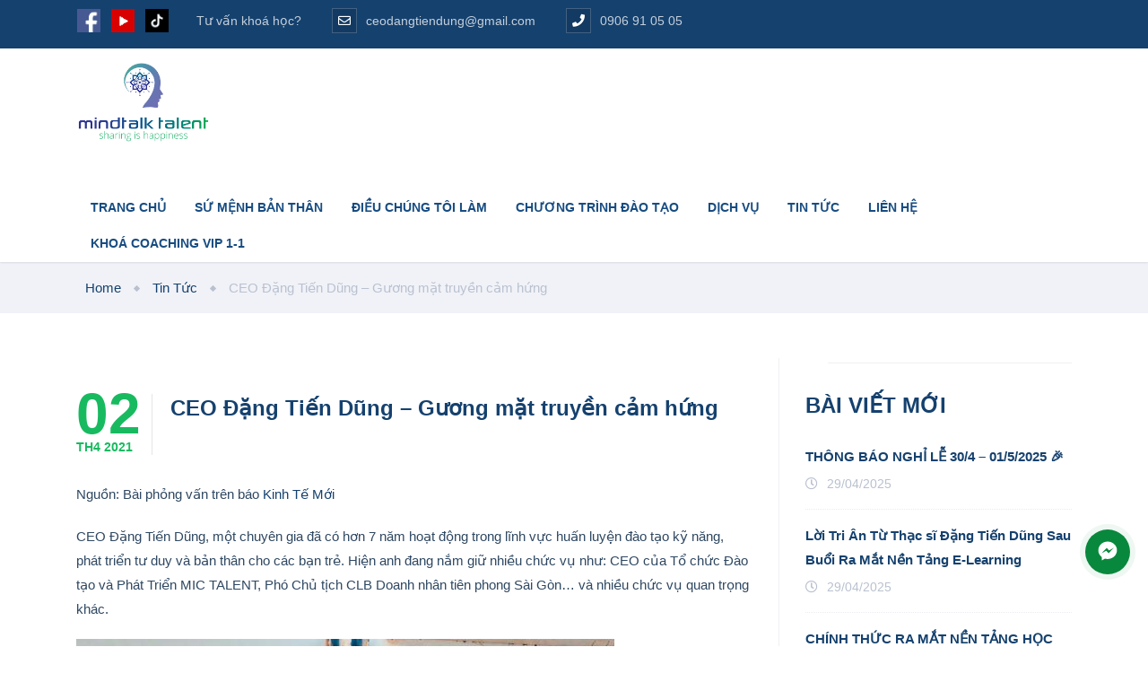

--- FILE ---
content_type: text/html; charset=UTF-8
request_url: https://dangtiendung.edu.vn/guong-mat-truyen-cam-hung/
body_size: 25329
content:
<!DOCTYPE html>
<html lang="vi" class="no-js">
	<head>
		<meta charset="UTF-8" />
		<meta content="width=device-width, initial-scale=1.0, minimum-scale=1.0, maximum-scale=1.0, user-scalable=no" name="viewport">

		<link rel="profile" href="http://gmpg.org/xfn/11" />
		<link rel="pingback" href="" />

		<style type="text/css" media="screen">#ui-datepicker-div.booked_custom_date_picker table.ui-datepicker-calendar tbody td a.ui-state-active,#ui-datepicker-div.booked_custom_date_picker table.ui-datepicker-calendar tbody td a.ui-state-active:hover,body #booked-profile-page input[type=submit].button-primary:hover,body .booked-list-view button.button:hover, body .booked-list-view input[type=submit].button-primary:hover,body table.booked-calendar input[type=submit].button-primary:hover,body .booked-modal input[type=submit].button-primary:hover,body table.booked-calendar th,body table.booked-calendar thead,body table.booked-calendar thead th,body table.booked-calendar .booked-appt-list .timeslot .timeslot-people button:hover,body #booked-profile-page .booked-profile-header,body #booked-profile-page .booked-tabs li.active a,body #booked-profile-page .booked-tabs li.active a:hover,body #booked-profile-page .appt-block .google-cal-button > a:hover,#ui-datepicker-div.booked_custom_date_picker .ui-datepicker-header{ background:#0073AA !important; }body #booked-profile-page input[type=submit].button-primary:hover,body table.booked-calendar input[type=submit].button-primary:hover,body .booked-list-view button.button:hover, body .booked-list-view input[type=submit].button-primary:hover,body .booked-modal input[type=submit].button-primary:hover,body table.booked-calendar th,body table.booked-calendar .booked-appt-list .timeslot .timeslot-people button:hover,body #booked-profile-page .booked-profile-header,body #booked-profile-page .appt-block .google-cal-button > a:hover{ border-color:#0073AA !important; }body table.booked-calendar tr.days,body table.booked-calendar tr.days th,body .booked-calendarSwitcher.calendar,body #booked-profile-page .booked-tabs,#ui-datepicker-div.booked_custom_date_picker table.ui-datepicker-calendar thead,#ui-datepicker-div.booked_custom_date_picker table.ui-datepicker-calendar thead th{ background:#015e8c !important; }body table.booked-calendar tr.days th,body #booked-profile-page .booked-tabs{ border-color:#015e8c !important; }#ui-datepicker-div.booked_custom_date_picker table.ui-datepicker-calendar tbody td.ui-datepicker-today a,#ui-datepicker-div.booked_custom_date_picker table.ui-datepicker-calendar tbody td.ui-datepicker-today a:hover,body #booked-profile-page input[type=submit].button-primary,body table.booked-calendar input[type=submit].button-primary,body .booked-list-view button.button, body .booked-list-view input[type=submit].button-primary,body .booked-list-view button.button, body .booked-list-view input[type=submit].button-primary,body .booked-modal input[type=submit].button-primary,body table.booked-calendar .booked-appt-list .timeslot .timeslot-people button,body #booked-profile-page .booked-profile-appt-list .appt-block.approved .status-block,body #booked-profile-page .appt-block .google-cal-button > a,body .booked-modal p.booked-title-bar,body table.booked-calendar td:hover .date span,body .booked-list-view a.booked_list_date_picker_trigger.booked-dp-active,body .booked-list-view a.booked_list_date_picker_trigger.booked-dp-active:hover,.booked-ms-modal .booked-book-appt /* Multi-Slot Booking */{ background:#56C477; }body #booked-profile-page input[type=submit].button-primary,body table.booked-calendar input[type=submit].button-primary,body .booked-list-view button.button, body .booked-list-view input[type=submit].button-primary,body .booked-list-view button.button, body .booked-list-view input[type=submit].button-primary,body .booked-modal input[type=submit].button-primary,body #booked-profile-page .appt-block .google-cal-button > a,body table.booked-calendar .booked-appt-list .timeslot .timeslot-people button,body .booked-list-view a.booked_list_date_picker_trigger.booked-dp-active,body .booked-list-view a.booked_list_date_picker_trigger.booked-dp-active:hover{ border-color:#56C477; }body .booked-modal .bm-window p i.fa,body .booked-modal .bm-window a,body .booked-appt-list .booked-public-appointment-title,body .booked-modal .bm-window p.appointment-title,.booked-ms-modal.visible:hover .booked-book-appt{ color:#56C477; }.booked-appt-list .timeslot.has-title .booked-public-appointment-title { color:inherit; }</style><meta name='robots' content='index, follow, max-image-preview:large, max-snippet:-1, max-video-preview:-1' />

	<!-- This site is optimized with the Yoast SEO Premium plugin v20.4 (Yoast SEO v20.4) - https://yoast.com/wordpress/plugins/seo/ -->
	<title>CEO Đặng Tiến Dũng – Gương mặt truyền cảm hứng - Chuyên gia Ths Đặng Tiến Dũng</title>
	<link rel="canonical" href="https://dangtiendung.edu.vn/guong-mat-truyen-cam-hung/" />
	<meta property="og:locale" content="vi_VN" />
	<meta property="og:type" content="article" />
	<meta property="og:title" content="CEO Đặng Tiến Dũng – Gương mặt truyền cảm hứng" />
	<meta property="og:description" content="Nguồn: Bài phỏng vấn trên báo Kinh Tế Mới  CEO Đặng Tiến Dũng, một chuyên gia đã có hơn 7 năm hoạt động trong lĩnh vực huấn luyện đào tạo kỹ năng, phát triển tư duy và bản thân cho các bạn trẻ. Hiện anh đang nắm giữ nhiều chức vụ như: CEO của Tổ" />
	<meta property="og:url" content="https://dangtiendung.edu.vn/guong-mat-truyen-cam-hung/" />
	<meta property="og:site_name" content="Chuyên gia Ths Đặng Tiến Dũng" />
	<meta property="article:published_time" content="2021-04-02T08:18:21+00:00" />
	<meta property="article:modified_time" content="2021-04-20T03:33:47+00:00" />
	<meta property="og:image" content="https://dangtiendung.edu.vn/wp-content/uploads/2016/04/1-3.jpg" />
	<meta property="og:image:width" content="600" />
	<meta property="og:image:height" content="900" />
	<meta property="og:image:type" content="image/jpeg" />
	<meta name="author" content="admindps" />
	<meta name="twitter:card" content="summary_large_image" />
	<meta name="twitter:label1" content="Được viết bởi" />
	<meta name="twitter:data1" content="admindps" />
	<meta name="twitter:label2" content="Ước tính thời gian đọc" />
	<meta name="twitter:data2" content="3 phút" />
	<script type="application/ld+json" class="yoast-schema-graph">{"@context":"https://schema.org","@graph":[{"@type":"WebPage","@id":"https://dangtiendung.edu.vn/guong-mat-truyen-cam-hung/","url":"https://dangtiendung.edu.vn/guong-mat-truyen-cam-hung/","name":"CEO Đặng Tiến Dũng – Gương mặt truyền cảm hứng - Chuyên gia Ths Đặng Tiến Dũng","isPartOf":{"@id":"https://dangtiendung.edu.vn/#website"},"primaryImageOfPage":{"@id":"https://dangtiendung.edu.vn/guong-mat-truyen-cam-hung/#primaryimage"},"image":{"@id":"https://dangtiendung.edu.vn/guong-mat-truyen-cam-hung/#primaryimage"},"thumbnailUrl":"https://dangtiendung.edu.vn/wp-content/uploads/2016/04/1-3.jpg","datePublished":"2021-04-02T08:18:21+00:00","dateModified":"2021-04-20T03:33:47+00:00","author":{"@id":"https://dangtiendung.edu.vn/#/schema/person/69fc052cfe1b31edee736e1d635fb036"},"breadcrumb":{"@id":"https://dangtiendung.edu.vn/guong-mat-truyen-cam-hung/#breadcrumb"},"inLanguage":"vi","potentialAction":[{"@type":"ReadAction","target":["https://dangtiendung.edu.vn/guong-mat-truyen-cam-hung/"]}]},{"@type":"ImageObject","inLanguage":"vi","@id":"https://dangtiendung.edu.vn/guong-mat-truyen-cam-hung/#primaryimage","url":"https://dangtiendung.edu.vn/wp-content/uploads/2016/04/1-3.jpg","contentUrl":"https://dangtiendung.edu.vn/wp-content/uploads/2016/04/1-3.jpg","width":600,"height":900},{"@type":"BreadcrumbList","@id":"https://dangtiendung.edu.vn/guong-mat-truyen-cam-hung/#breadcrumb","itemListElement":[{"@type":"ListItem","position":1,"name":"Home","item":"https://dangtiendung.edu.vn/"},{"@type":"ListItem","position":2,"name":"Hoạt động","item":"https://dangtiendung.edu.vn/tin-tuc/hoat-dong/"},{"@type":"ListItem","position":3,"name":"CEO Đặng Tiến Dũng – Gương mặt truyền cảm hứng"}]},{"@type":"WebSite","@id":"https://dangtiendung.edu.vn/#website","url":"https://dangtiendung.edu.vn/","name":"Chuyên gia Ths Đặng Tiến Dũng","description":"Chuyên gia truyền cảm hứng - TRAINER &amp; MENTOR","potentialAction":[{"@type":"SearchAction","target":{"@type":"EntryPoint","urlTemplate":"https://dangtiendung.edu.vn/?s={search_term_string}"},"query-input":"required name=search_term_string"}],"inLanguage":"vi"},{"@type":"Person","@id":"https://dangtiendung.edu.vn/#/schema/person/69fc052cfe1b31edee736e1d635fb036","name":"admindps","image":{"@type":"ImageObject","inLanguage":"vi","@id":"https://dangtiendung.edu.vn/#/schema/person/image/","url":"https://secure.gravatar.com/avatar/e951e60482b0acefff1822654bc170e3?s=96&d=mm&r=g","contentUrl":"https://secure.gravatar.com/avatar/e951e60482b0acefff1822654bc170e3?s=96&d=mm&r=g","caption":"admindps"},"url":"https://dangtiendung.edu.vn/author/admindps/"}]}</script>
	<!-- / Yoast SEO Premium plugin. -->


<link rel='dns-prefetch' href='//www.googletagmanager.com' />
<link rel='dns-prefetch' href='//fonts.googleapis.com' />
<link rel='dns-prefetch' href='//use.fontawesome.com' />
<link rel="alternate" type="application/rss+xml" title="Dòng thông tin Chuyên gia Ths Đặng Tiến Dũng &raquo;" href="https://dangtiendung.edu.vn/feed/" />
<script type="text/javascript">
/* <![CDATA[ */
window._wpemojiSettings = {"baseUrl":"https:\/\/s.w.org\/images\/core\/emoji\/15.0.3\/72x72\/","ext":".png","svgUrl":"https:\/\/s.w.org\/images\/core\/emoji\/15.0.3\/svg\/","svgExt":".svg","source":{"concatemoji":"https:\/\/dangtiendung.edu.vn\/wp-includes\/js\/wp-emoji-release.min.js?ver=6.5.5"}};
/*! This file is auto-generated */
!function(i,n){var o,s,e;function c(e){try{var t={supportTests:e,timestamp:(new Date).valueOf()};sessionStorage.setItem(o,JSON.stringify(t))}catch(e){}}function p(e,t,n){e.clearRect(0,0,e.canvas.width,e.canvas.height),e.fillText(t,0,0);var t=new Uint32Array(e.getImageData(0,0,e.canvas.width,e.canvas.height).data),r=(e.clearRect(0,0,e.canvas.width,e.canvas.height),e.fillText(n,0,0),new Uint32Array(e.getImageData(0,0,e.canvas.width,e.canvas.height).data));return t.every(function(e,t){return e===r[t]})}function u(e,t,n){switch(t){case"flag":return n(e,"\ud83c\udff3\ufe0f\u200d\u26a7\ufe0f","\ud83c\udff3\ufe0f\u200b\u26a7\ufe0f")?!1:!n(e,"\ud83c\uddfa\ud83c\uddf3","\ud83c\uddfa\u200b\ud83c\uddf3")&&!n(e,"\ud83c\udff4\udb40\udc67\udb40\udc62\udb40\udc65\udb40\udc6e\udb40\udc67\udb40\udc7f","\ud83c\udff4\u200b\udb40\udc67\u200b\udb40\udc62\u200b\udb40\udc65\u200b\udb40\udc6e\u200b\udb40\udc67\u200b\udb40\udc7f");case"emoji":return!n(e,"\ud83d\udc26\u200d\u2b1b","\ud83d\udc26\u200b\u2b1b")}return!1}function f(e,t,n){var r="undefined"!=typeof WorkerGlobalScope&&self instanceof WorkerGlobalScope?new OffscreenCanvas(300,150):i.createElement("canvas"),a=r.getContext("2d",{willReadFrequently:!0}),o=(a.textBaseline="top",a.font="600 32px Arial",{});return e.forEach(function(e){o[e]=t(a,e,n)}),o}function t(e){var t=i.createElement("script");t.src=e,t.defer=!0,i.head.appendChild(t)}"undefined"!=typeof Promise&&(o="wpEmojiSettingsSupports",s=["flag","emoji"],n.supports={everything:!0,everythingExceptFlag:!0},e=new Promise(function(e){i.addEventListener("DOMContentLoaded",e,{once:!0})}),new Promise(function(t){var n=function(){try{var e=JSON.parse(sessionStorage.getItem(o));if("object"==typeof e&&"number"==typeof e.timestamp&&(new Date).valueOf()<e.timestamp+604800&&"object"==typeof e.supportTests)return e.supportTests}catch(e){}return null}();if(!n){if("undefined"!=typeof Worker&&"undefined"!=typeof OffscreenCanvas&&"undefined"!=typeof URL&&URL.createObjectURL&&"undefined"!=typeof Blob)try{var e="postMessage("+f.toString()+"("+[JSON.stringify(s),u.toString(),p.toString()].join(",")+"));",r=new Blob([e],{type:"text/javascript"}),a=new Worker(URL.createObjectURL(r),{name:"wpTestEmojiSupports"});return void(a.onmessage=function(e){c(n=e.data),a.terminate(),t(n)})}catch(e){}c(n=f(s,u,p))}t(n)}).then(function(e){for(var t in e)n.supports[t]=e[t],n.supports.everything=n.supports.everything&&n.supports[t],"flag"!==t&&(n.supports.everythingExceptFlag=n.supports.everythingExceptFlag&&n.supports[t]);n.supports.everythingExceptFlag=n.supports.everythingExceptFlag&&!n.supports.flag,n.DOMReady=!1,n.readyCallback=function(){n.DOMReady=!0}}).then(function(){return e}).then(function(){var e;n.supports.everything||(n.readyCallback(),(e=n.source||{}).concatemoji?t(e.concatemoji):e.wpemoji&&e.twemoji&&(t(e.twemoji),t(e.wpemoji)))}))}((window,document),window._wpemojiSettings);
/* ]]> */
</script>
<link rel='stylesheet' id='dashicons-css' href='https://dangtiendung.edu.vn/wp-includes/css/dashicons.min.css?ver=6.5.5' type='text/css' media='all' />
<link rel='stylesheet' id='wp-jquery-ui-dialog-css' href='https://dangtiendung.edu.vn/wp-includes/css/jquery-ui-dialog.min.css?ver=6.5.5' type='text/css' media='all' />
<link rel='stylesheet' id='jquery.prettyphoto-css' href='https://dangtiendung.edu.vn/wp-content/plugins/wp-video-lightbox/css/prettyPhoto.css?ver=6.5.5' type='text/css' media='all' />
<link rel='stylesheet' id='video-lightbox-css' href='https://dangtiendung.edu.vn/wp-content/plugins/wp-video-lightbox/wp-video-lightbox.css?ver=6.5.5' type='text/css' media='all' />
<style id='wp-emoji-styles-inline-css' type='text/css'>

	img.wp-smiley, img.emoji {
		display: inline !important;
		border: none !important;
		box-shadow: none !important;
		height: 1em !important;
		width: 1em !important;
		margin: 0 0.07em !important;
		vertical-align: -0.1em !important;
		background: none !important;
		padding: 0 !important;
	}
</style>
<link rel='stylesheet' id='wp-block-library-css' href='https://dangtiendung.edu.vn/wp-includes/css/dist/block-library/style.min.css?ver=6.5.5' type='text/css' media='all' />
<link rel='stylesheet' id='wc-block-vendors-style-css' href='https://dangtiendung.edu.vn/wp-content/plugins/woocommerce/packages/woocommerce-blocks/build/vendors-style.css?ver=4.4.3' type='text/css' media='all' />
<link rel='stylesheet' id='wc-block-style-css' href='https://dangtiendung.edu.vn/wp-content/plugins/woocommerce/packages/woocommerce-blocks/build/style.css?ver=4.4.3' type='text/css' media='all' />
<style id='classic-theme-styles-inline-css' type='text/css'>
/*! This file is auto-generated */
.wp-block-button__link{color:#fff;background-color:#32373c;border-radius:9999px;box-shadow:none;text-decoration:none;padding:calc(.667em + 2px) calc(1.333em + 2px);font-size:1.125em}.wp-block-file__button{background:#32373c;color:#fff;text-decoration:none}
</style>
<style id='global-styles-inline-css' type='text/css'>
body{--wp--preset--color--black: #000000;--wp--preset--color--cyan-bluish-gray: #abb8c3;--wp--preset--color--white: #ffffff;--wp--preset--color--pale-pink: #f78da7;--wp--preset--color--vivid-red: #cf2e2e;--wp--preset--color--luminous-vivid-orange: #ff6900;--wp--preset--color--luminous-vivid-amber: #fcb900;--wp--preset--color--light-green-cyan: #7bdcb5;--wp--preset--color--vivid-green-cyan: #00d084;--wp--preset--color--pale-cyan-blue: #8ed1fc;--wp--preset--color--vivid-cyan-blue: #0693e3;--wp--preset--color--vivid-purple: #9b51e0;--wp--preset--gradient--vivid-cyan-blue-to-vivid-purple: linear-gradient(135deg,rgba(6,147,227,1) 0%,rgb(155,81,224) 100%);--wp--preset--gradient--light-green-cyan-to-vivid-green-cyan: linear-gradient(135deg,rgb(122,220,180) 0%,rgb(0,208,130) 100%);--wp--preset--gradient--luminous-vivid-amber-to-luminous-vivid-orange: linear-gradient(135deg,rgba(252,185,0,1) 0%,rgba(255,105,0,1) 100%);--wp--preset--gradient--luminous-vivid-orange-to-vivid-red: linear-gradient(135deg,rgba(255,105,0,1) 0%,rgb(207,46,46) 100%);--wp--preset--gradient--very-light-gray-to-cyan-bluish-gray: linear-gradient(135deg,rgb(238,238,238) 0%,rgb(169,184,195) 100%);--wp--preset--gradient--cool-to-warm-spectrum: linear-gradient(135deg,rgb(74,234,220) 0%,rgb(151,120,209) 20%,rgb(207,42,186) 40%,rgb(238,44,130) 60%,rgb(251,105,98) 80%,rgb(254,248,76) 100%);--wp--preset--gradient--blush-light-purple: linear-gradient(135deg,rgb(255,206,236) 0%,rgb(152,150,240) 100%);--wp--preset--gradient--blush-bordeaux: linear-gradient(135deg,rgb(254,205,165) 0%,rgb(254,45,45) 50%,rgb(107,0,62) 100%);--wp--preset--gradient--luminous-dusk: linear-gradient(135deg,rgb(255,203,112) 0%,rgb(199,81,192) 50%,rgb(65,88,208) 100%);--wp--preset--gradient--pale-ocean: linear-gradient(135deg,rgb(255,245,203) 0%,rgb(182,227,212) 50%,rgb(51,167,181) 100%);--wp--preset--gradient--electric-grass: linear-gradient(135deg,rgb(202,248,128) 0%,rgb(113,206,126) 100%);--wp--preset--gradient--midnight: linear-gradient(135deg,rgb(2,3,129) 0%,rgb(40,116,252) 100%);--wp--preset--font-size--small: 13px;--wp--preset--font-size--medium: 20px;--wp--preset--font-size--large: 36px;--wp--preset--font-size--x-large: 42px;--wp--preset--spacing--20: 0.44rem;--wp--preset--spacing--30: 0.67rem;--wp--preset--spacing--40: 1rem;--wp--preset--spacing--50: 1.5rem;--wp--preset--spacing--60: 2.25rem;--wp--preset--spacing--70: 3.38rem;--wp--preset--spacing--80: 5.06rem;--wp--preset--shadow--natural: 6px 6px 9px rgba(0, 0, 0, 0.2);--wp--preset--shadow--deep: 12px 12px 50px rgba(0, 0, 0, 0.4);--wp--preset--shadow--sharp: 6px 6px 0px rgba(0, 0, 0, 0.2);--wp--preset--shadow--outlined: 6px 6px 0px -3px rgba(255, 255, 255, 1), 6px 6px rgba(0, 0, 0, 1);--wp--preset--shadow--crisp: 6px 6px 0px rgba(0, 0, 0, 1);}:where(.is-layout-flex){gap: 0.5em;}:where(.is-layout-grid){gap: 0.5em;}body .is-layout-flex{display: flex;}body .is-layout-flex{flex-wrap: wrap;align-items: center;}body .is-layout-flex > *{margin: 0;}body .is-layout-grid{display: grid;}body .is-layout-grid > *{margin: 0;}:where(.wp-block-columns.is-layout-flex){gap: 2em;}:where(.wp-block-columns.is-layout-grid){gap: 2em;}:where(.wp-block-post-template.is-layout-flex){gap: 1.25em;}:where(.wp-block-post-template.is-layout-grid){gap: 1.25em;}.has-black-color{color: var(--wp--preset--color--black) !important;}.has-cyan-bluish-gray-color{color: var(--wp--preset--color--cyan-bluish-gray) !important;}.has-white-color{color: var(--wp--preset--color--white) !important;}.has-pale-pink-color{color: var(--wp--preset--color--pale-pink) !important;}.has-vivid-red-color{color: var(--wp--preset--color--vivid-red) !important;}.has-luminous-vivid-orange-color{color: var(--wp--preset--color--luminous-vivid-orange) !important;}.has-luminous-vivid-amber-color{color: var(--wp--preset--color--luminous-vivid-amber) !important;}.has-light-green-cyan-color{color: var(--wp--preset--color--light-green-cyan) !important;}.has-vivid-green-cyan-color{color: var(--wp--preset--color--vivid-green-cyan) !important;}.has-pale-cyan-blue-color{color: var(--wp--preset--color--pale-cyan-blue) !important;}.has-vivid-cyan-blue-color{color: var(--wp--preset--color--vivid-cyan-blue) !important;}.has-vivid-purple-color{color: var(--wp--preset--color--vivid-purple) !important;}.has-black-background-color{background-color: var(--wp--preset--color--black) !important;}.has-cyan-bluish-gray-background-color{background-color: var(--wp--preset--color--cyan-bluish-gray) !important;}.has-white-background-color{background-color: var(--wp--preset--color--white) !important;}.has-pale-pink-background-color{background-color: var(--wp--preset--color--pale-pink) !important;}.has-vivid-red-background-color{background-color: var(--wp--preset--color--vivid-red) !important;}.has-luminous-vivid-orange-background-color{background-color: var(--wp--preset--color--luminous-vivid-orange) !important;}.has-luminous-vivid-amber-background-color{background-color: var(--wp--preset--color--luminous-vivid-amber) !important;}.has-light-green-cyan-background-color{background-color: var(--wp--preset--color--light-green-cyan) !important;}.has-vivid-green-cyan-background-color{background-color: var(--wp--preset--color--vivid-green-cyan) !important;}.has-pale-cyan-blue-background-color{background-color: var(--wp--preset--color--pale-cyan-blue) !important;}.has-vivid-cyan-blue-background-color{background-color: var(--wp--preset--color--vivid-cyan-blue) !important;}.has-vivid-purple-background-color{background-color: var(--wp--preset--color--vivid-purple) !important;}.has-black-border-color{border-color: var(--wp--preset--color--black) !important;}.has-cyan-bluish-gray-border-color{border-color: var(--wp--preset--color--cyan-bluish-gray) !important;}.has-white-border-color{border-color: var(--wp--preset--color--white) !important;}.has-pale-pink-border-color{border-color: var(--wp--preset--color--pale-pink) !important;}.has-vivid-red-border-color{border-color: var(--wp--preset--color--vivid-red) !important;}.has-luminous-vivid-orange-border-color{border-color: var(--wp--preset--color--luminous-vivid-orange) !important;}.has-luminous-vivid-amber-border-color{border-color: var(--wp--preset--color--luminous-vivid-amber) !important;}.has-light-green-cyan-border-color{border-color: var(--wp--preset--color--light-green-cyan) !important;}.has-vivid-green-cyan-border-color{border-color: var(--wp--preset--color--vivid-green-cyan) !important;}.has-pale-cyan-blue-border-color{border-color: var(--wp--preset--color--pale-cyan-blue) !important;}.has-vivid-cyan-blue-border-color{border-color: var(--wp--preset--color--vivid-cyan-blue) !important;}.has-vivid-purple-border-color{border-color: var(--wp--preset--color--vivid-purple) !important;}.has-vivid-cyan-blue-to-vivid-purple-gradient-background{background: var(--wp--preset--gradient--vivid-cyan-blue-to-vivid-purple) !important;}.has-light-green-cyan-to-vivid-green-cyan-gradient-background{background: var(--wp--preset--gradient--light-green-cyan-to-vivid-green-cyan) !important;}.has-luminous-vivid-amber-to-luminous-vivid-orange-gradient-background{background: var(--wp--preset--gradient--luminous-vivid-amber-to-luminous-vivid-orange) !important;}.has-luminous-vivid-orange-to-vivid-red-gradient-background{background: var(--wp--preset--gradient--luminous-vivid-orange-to-vivid-red) !important;}.has-very-light-gray-to-cyan-bluish-gray-gradient-background{background: var(--wp--preset--gradient--very-light-gray-to-cyan-bluish-gray) !important;}.has-cool-to-warm-spectrum-gradient-background{background: var(--wp--preset--gradient--cool-to-warm-spectrum) !important;}.has-blush-light-purple-gradient-background{background: var(--wp--preset--gradient--blush-light-purple) !important;}.has-blush-bordeaux-gradient-background{background: var(--wp--preset--gradient--blush-bordeaux) !important;}.has-luminous-dusk-gradient-background{background: var(--wp--preset--gradient--luminous-dusk) !important;}.has-pale-ocean-gradient-background{background: var(--wp--preset--gradient--pale-ocean) !important;}.has-electric-grass-gradient-background{background: var(--wp--preset--gradient--electric-grass) !important;}.has-midnight-gradient-background{background: var(--wp--preset--gradient--midnight) !important;}.has-small-font-size{font-size: var(--wp--preset--font-size--small) !important;}.has-medium-font-size{font-size: var(--wp--preset--font-size--medium) !important;}.has-large-font-size{font-size: var(--wp--preset--font-size--large) !important;}.has-x-large-font-size{font-size: var(--wp--preset--font-size--x-large) !important;}
.wp-block-navigation a:where(:not(.wp-element-button)){color: inherit;}
:where(.wp-block-post-template.is-layout-flex){gap: 1.25em;}:where(.wp-block-post-template.is-layout-grid){gap: 1.25em;}
:where(.wp-block-columns.is-layout-flex){gap: 2em;}:where(.wp-block-columns.is-layout-grid){gap: 2em;}
.wp-block-pullquote{font-size: 1.5em;line-height: 1.6;}
</style>
<link rel='stylesheet' id='booked-icons-css' href='https://dangtiendung.edu.vn/wp-content/plugins/booked/assets/css/icons.css?ver=2.3.5' type='text/css' media='all' />
<link rel='stylesheet' id='booked-tooltipster-css' href='https://dangtiendung.edu.vn/wp-content/plugins/booked/assets/js/tooltipster/css/tooltipster.css?ver=3.3.0' type='text/css' media='all' />
<link rel='stylesheet' id='booked-tooltipster-theme-css' href='https://dangtiendung.edu.vn/wp-content/plugins/booked/assets/js/tooltipster/css/themes/tooltipster-light.css?ver=3.3.0' type='text/css' media='all' />
<link rel='stylesheet' id='booked-animations-css' href='https://dangtiendung.edu.vn/wp-content/plugins/booked/assets/css/animations.css?ver=2.3.5' type='text/css' media='all' />
<link rel='stylesheet' id='booked-css-css' href='https://dangtiendung.edu.vn/wp-content/plugins/booked/dist/booked.css?ver=2.3.5' type='text/css' media='all' />
<link rel='stylesheet' id='image-sizes-css' href='https://dangtiendung.edu.vn/wp-content/plugins/image-sizes/assets/css/front.min.css?ver=4.0.4' type='text/css' media='all' />
<style id='woocommerce-inline-inline-css' type='text/css'>
.woocommerce form .form-row .required { visibility: visible; }
</style>
<link rel='stylesheet' id='jquery.contactus.css-css' href='https://dangtiendung.edu.vn/wp-content/plugins/ar-contactus/res/css/jquery.contactus.min.css?ver=2.0.1' type='text/css' media='all' />
<link rel='stylesheet' id='contactus.generated.desktop.css-css' href='https://dangtiendung.edu.vn/wp-content/plugins/ar-contactus/res/css/generated-desktop.css?ver=1746610718' type='text/css' media='all' />
<link rel='stylesheet' id='theme-components-css' href='https://dangtiendung.edu.vn/wp-content/themes/cosine/assets/css/components.css?ver=6.5.5' type='text/css' media='all' />
<link rel='stylesheet' id='theme-css' href='https://dangtiendung.edu.vn/wp-content/themes/cosine/assets/css/style.css?ver=6.5.5' type='text/css' media='all' />
<style id='theme-inline-css' type='text/css'>
body {  color: #2f4862;  font-size: 15px;  font-family: Hind Siliguri;  font-weight: 0;  font-style: normal; } h1, h2, h3, h4, h5, h6 {  font-family: Hind Vadodara;  font-weight: 700;  font-style: normal; } h1 {  font-size: 48px; } h2 {  font-size: 36px; } h3 {  font-size: 30px; } h4 {  font-size: 24px; } h5 {  font-size: 18px; } h6 {  font-size: 14px; } #site-header #site-navigator .menu > li a {  color: #174c81;  font-size: 14px;  font-family: Hind Vadodara;  font-weight: 700;  font-style: normal; } #masthead .brand {  margin-top: 10px;  margin-bottom: 20px; } #masthead .brand .logo img {  width: 150px;  height: 100px; } #headerbar {  background-color: ;  color: ; } body.layout-boxed {  background-color: #fff; } #site-content #page-header {  background-color: #d8e7ef;  background-image: url(https://dangtiendung.edu.vn/wp-content/uploads/2016/04/page-title-bg.png);  background-position: top left;  background-repeat: no-repeat;  background-attachment: scroll; } #site-content #page-header .title,      #site-content #page-header .subtitle {  color: #fff; } #site-content #page-callout {  background-color: ; } #site-content #page-callout .callout-content {  color: ; } #site-footer {  background-color: ;  color: ; } .wrapper,.page-fullwidth #page-body .wrapper .content-wrap .content .vc_row_wrap,.page-fullwidth #page-body #respond,.page-fullwidth #page-body .nocomments {  width: 1110px; } body.layout-boxed #site-wrapper,body.layout-boxed #site-wrapper #masthead-sticky,body.layout-boxed #site-wrapper #masthead.header-v7 {  width: 1210px; } .side-menu.layout-boxed #site-wrapper {  width: 1360px; }a,
a.link:hover,
.scheme,
#site-header #headerbar .top-navigator .menu li .sub-menu li a,
#site-wrapper .imagebox .box-content .box-button a:hover,
#site-wrapper .testimonial .testimonial-author .author-info a:hover,
#site-wrapper .vc_tta-tabs .vc_tta-tabs-container .vc_tta-tabs-list li.vc_active a,
.woocommerce .product .woocommerce-tabs .tabs li.active a,
input.white[type="submit"], button.white[type="submit"], .button.white,
.sidebar .widget.widget_nav_menu .menu > li.current-menu-item > a, 
.sidebar .widget.widget_nav_menu .menu > li.current_page_item > a,
.sidebar .widget.widget_nav_menu .menu > li.current-menu-item > a::before,
.sidebar .widget.widget_nav_menu .menu > li.current-page-item > a::before {
	color: #15416e;
}

textarea:focus, 
input[type="text"]:focus, 
input[type="password"]:focus, 
input[type="datetime"]:focus, 
input[type="datetime-local"]:focus, 
input[type="date"]:focus, 
input[type="month"]:focus, 
input[type="time"]:focus, 
input[type="week"]:focus, 
input[type="number"]:focus, 
input[type="email"]:focus, 
input[type="url"]:focus, 
input[type="search"]:focus, 
input[type="tel"]:focus, 
input[type="color"]:focus,
input.input-text:focus,
select:focus,
#site-wrapper .vc_tta-accordion .vc_tta-panel-heading .vc_tta-panel-title a i.vc_tta-controls-icon-plus::before,
#site-wrapper .vc_tta-accordion .vc_tta-panel-heading .vc_tta-panel-title a i.vc_tta-controls-icon-plus::after {
	border-color: #15416e;
}

input[type="submit"]:hover, 
button[type="submit"]:hover,
.button:hover,
input[type="submit"].scheme2, 
button[type="submit"].scheme2,
.button.scheme2,
.bg-scheme,
#headerbar,
#site-header #headerbar .top-navigator .menu li .sub-menu li:hover > a,
#site-header #headerbar .top-navigator .menu li .sub-menu li.current-menu-item > a,
#site-header #headerbar .top-navigator .menu li .sub-menu li.current-page-item > a,
#site-header #masthead #site-navigator .menu li .sub-menu li:hover > a,
#site-header #masthead #site-navigator .menu li .sub-menu > .current-menu-item > a, 
#site-header #masthead #site-navigator .menu li .sub-menu > .current-menu-ancestor > a,
#site-header #masthead #site-navigator .menu.menu-extra .shopping-cart > a .shopping-cart-items-count,
#site-wrapper .imagebox .box-header::after,
#site-wrapper .imagebox .box-content::after,
#site-wrapper .iconbox .box-header .box-icon i,
#site-wrapper .blog-shortcode.blog-grid .hentry .entry-cover .entry-time,
.blog .hentry .entry-content .readmore .more-link:hover,
#site-footer,
#site-wrapper .testimonial .testimonial-image::after,
.blog .hentry.sticky,
.single-post .hentry .entry-footer .entry-tags a,
a[rel="wp-video-lightbox"]::before,
#site-wrapper .owl-controls .owl-buttons > div:hover,
#site-wrapper .owl-controls .owl-pagination .owl-page span,
.widget.widget_tag_cloud .tagcloud a,
table thead,
table tfoot,
#site-wrapper .vc_tta-accordion .vc_tta-panel.vc_active .vc_tta-panel-heading .vc_tta-panel-title a,
#site-wrapper .vc_toggle .vc_toggle_title h4::after,
#site-wrapper .vc_tta-tabs .vc_tta-tabs-container .vc_tta-tabs-list,
.header-v4 #site-header #masthead #site-navigator,
.woocommerce .product .woocommerce-tabs .tabs,
.projects .projects-filter ul,
.projects.projects-grid .projects-items .hentry .project-wrap .project-thumbnail a,
.projects.projects-grid .projects-items .hentry .project-wrap .project-thumbnail .project-buttons a:hover,
.projects.projects-grid-alt .projects-items .hentry .project-wrap .project-thumbnail a,
.projects.projects-grid-alt .projects-items .hentry .project-wrap .project-thumbnail .project-buttons a:hover,
.projects.projects-justified .projects-items .hentry > a::after,
.sidebar .widget.widget_nav_menu ul,
.woocommerce .products li .add_to_cart_button, .woocommerce-page .products li .add_to_cart_button,
.widget.widget_product_tag_cloud .tagcloud a,
.widget_shopping_cart .buttons .button.checkout, .widget_shopping_cart_content .buttons .button.checkout,
.widget.widget_price_filter .price_slider_wrapper .ui-slider .ui-slider-range,
.navigation.post-navigation .nav-links li a::after,
.projects.projects-masonry .projects-items .hentry .project-wrap .project-info,
.goto-top a,
#site-wrapper .flexslider .flex-direction-nav li a:hover,
.history li h3,
#site-header #masthead #site-navigator-mobile.navigator-mobile .navigator-toggle  {
	background-color: #15416e;
}


a:hover,
a.link,
.scheme2,
#site-header #masthead #site-navigator .menu > .current-menu-item a, 
#site-header #masthead #site-navigator .menu > .current-menu-ancestor a,
#site-header #masthead #site-navigator .menu > li:hover > a,
#site-wrapper .iconbox .box-readmore a,
.blog .hentry .entry-header .entry-time, 
.single-post .hentry .entry-header .entry-time,
.blog .hentry .entry-header .entry-meta a:hover, .single-post .hentry .entry-header .entry-meta a:hover,
#site-wrapper .blog-shortcode.blog-grid .hentry .entry-footer .entry-meta a:hover,
#site-wrapper .testimonial .testimonial-author .author-info,
#site-wrapper .testimonial .testimonial-author .author-info a,
h1 i, h2 i, h3 i, h4 i, h5 i, h6 i,
.navigation.post-navigation .nav-links li a span,
.widget.widget_recent_comments ul li::after,
.header-v4 #site-header #masthead #site-brand .wrapper .header-widgets .widget .info-icon i,
.projects.projects-grid .projects-items .hentry .project-wrap .project-info .project-categories li a:hover,
.projects.projects-grid-alt .projects-items .hentry .project-wrap .project-info .project-categories li a:hover,
.woocommerce .star-rating, .woocommerce-page .star-rating,
.projects.projects-masonry .projects-items .hentry .project-wrap .project-info .project-title a:hover,
.projects.projects-justified .projects-items .hentry .project-info .project-title a:hover,
#site-wrapper .member .member-info .member-subtitle {
	color: #18ba60;
}

#site-header #masthead #site-navigator .menu > .current-menu-item a, 
#site-header #masthead #site-navigator .menu > .current-menu-ancestor a,
blockquote,
.woocommerce .onsale::after, .woocommerce-page .onsale::after,
.woocommerce .products li .product-inner:hover, .woocommerce-page .products li .product-inner:hover,
.project-single .project-content ul li::before,
ul.style1 li::before,
ul.style2 li::before,
.projects.projects-grid-alt .projects-items .hentry .project-wrap:hover {
	border-color: #18ba60;
}

input[type="submit"], 
button[type="submit"],
.button,
input[type="submit"].scheme2:hover, 
button[type="submit"].scheme2:hover,
.button.scheme2:hover,
.bg-scheme2,
#site-header #headerbar .top-navigator .menu li .sub-menu li a::before,
#site-header #masthead #site-navigator .menu li .sub-menu li a::before,
#site-header #masthead #site-navigator .menu.menu-extra .shopping-cart > a,
#site-wrapper .imagebox .box-header::before,
#site-wrapper .imagebox .box-content .box-button a,
#site-wrapper .iconbox .box-readmore a::before,
#site-wrapper .iconbox:hover .box-header .box-icon i,
#site-wrapper .blog-shortcode.blog-grid .hentry .entry-content-wrap::after,
#site-wrapper .blog-shortcode.blog-grid .hentry .entry-cover:hover .entry-time,
.blog .hentry .entry-content .readmore .more-link,
#site-footer #footer-widgets .widget.widget_nav_menu ul li::before,
.widget.widget_archive ul li::before,
.quick-form h1::after, 
.quick-form h2::after, 
.quick-form h3::after, 
.quick-form h4::after, 
.quick-form h5::after, 
.quick-form h6::after,
h1.style2::after, 
h2.style2::after, 
h3.style2::after, 
h4.style2::after, 
h5.style2::after, 
h6.style2::after,
.navigation .page-numbers.current,
.widget .widget-title::before,
.single-post .hentry .entry-footer .entry-tags a:hover,
.box .box-title::after,
#comments .comments-title::after, #comments #reply-title::after,
a[rel="wp-video-lightbox"]:hover::before,
#site-wrapper .owl-controls .owl-buttons > div,
#site-wrapper .owl-controls .owl-pagination .owl-page.active span,
.widget.widget_categories ul li a::before, 
.widget.widget_pages ul li a::before,
.widget.widget_meta ul li a::before,
.widget.widget_tag_cloud .tagcloud a:hover,
.widget.widget_calendar table tbody tr td#today,
#site-wrapper .vc_toggle.vc_toggle_active .vc_toggle_title h4::after,
#site-wrapper .vc_tta-tabs .vc_tta-tabs-container .vc_tta-tabs-list li a::before,
.header-v2 #site-header #masthead #site-navigator .menu > .current-menu-item > a, 
.header-v2 #site-header #masthead #site-navigator .menu > .current-menu-ancestor > a,
.header-v3 #site-header #masthead #site-navigator .menu > .current-menu-item > a, 
.header-v3 #site-header #masthead #site-navigator .menu > .current-menu-ancestor > a,
.header-v4 #site-header #masthead #site-navigator .menu > .current-menu-item > a::after, 
.header-v4 #site-header #masthead #site-navigator .menu > .current-menu-ancestor > a::after,
.woocommerce .product .woocommerce-tabs .tabs li a::before,
.projects .projects-filter ul li.active a::after,
.projects.projects-grid .projects-items .hentry .project-wrap .project-thumbnail .project-buttons a,
.projects.projects-grid-alt .projects-items .hentry .project-wrap .project-thumbnail .project-buttons a,
.sidebar .widget.widget_nav_menu .menu li .sub-menu li a::before,
.sidebar .widget.widget_nav_menu .menu > li.current-menu-item > a::after, 
.sidebar .widget.widget_nav_menu .menu > li.current_page_item > a::after,
.woocommerce .products li .wc-forward, .woocommerce-page .products li .wc-forward,
.woocommerce .onsale, .woocommerce-page .onsale,
.woocommerce .products li .add_to_cart_button:hover, .woocommerce-page .products li .add_to_cart_button:hover,
.woocommerce .woocommerce-pagination ul li .page-numbers.current, 
.woocommerce-page .woocommerce-pagination ul li .page-numbers.current,
.widget.widget_product_tag_cloud .tagcloud a:hover,
.widget.widget_product_categories ul li::before,
.widget_shopping_cart .buttons .button.checkout:hover, .widget_shopping_cart_content .buttons .button.checkout:hover,
.widget.widget_price_filter .price_slider_wrapper .ui-slider .ui-slider-handle,
.woocommerce .product .related h2::after, .woocommerce-page .product .related h2::after, 
.woocommerce .product .upsells h2::after, .woocommerce-page .product .upsells h2::after,
.projects-related .projects-related-title::after,
#site-header #headerbar .top-navigator .menu > li.current-menu-item > a::after, 
#site-header #headerbar .top-navigator .menu > li.current-page-item > a::after,
.project-single .project-content ul li::after,
ul.style1 li::after,
ul.style2 li::after,
.navigation.post-navigation .nav-links li a:hover::after,
.search #main-content .content-inner .search-results article .counter,
.goto-top a:hover,
#site-wrapper .counter .counter-image i,
#site-wrapper .flexslider .flex-direction-nav li a,
#site-wrapper .member .member-info .social-links a:hover,
.history li:hover h3,
.history li::after,
#site-wrapper .testimonial:not(.has-image) .testimonial-content::after,
#site-header #masthead #site-navigator-mobile.navigator-mobile.active .navigator-toggle {
	background-color: #18ba60;
}body.header-v4 #masthead #site-navigator {
  -webkit-backface-visibility: hidden !important;
  -moz-backface-visibility:    hidden !important;
  -ms-backface-visibility:     hidden !important;
  backface-visibility: hidden !important;
}
</style>
<link rel='stylesheet' id='theme-fonts-css' href='https://fonts.googleapis.com/css?family=Hind+Siliguri%3A300%2Cregular%2C500%2C600%2C700%7CHind+Vadodara%3A300%2Cregular%2C500%2C600%2C700%7CHind+Vadodara%3A300%2Cregular%2C500%2C600%2C700&#038;subset=latin&#038;ver=6.5.5' type='text/css' media='all' />
<link rel='stylesheet' id='booked-wc-fe-styles-css' href='https://dangtiendung.edu.vn/wp-content/plugins/booked/includes/add-ons/woocommerce-payments//css/frontend-style.css?ver=6.5.5' type='text/css' media='all' />
<link rel='stylesheet' id='font-awesome-official-css' href='https://use.fontawesome.com/releases/v5.15.3/css/all.css' type='text/css' media='all' integrity="sha384-SZXxX4whJ79/gErwcOYf+zWLeJdY/qpuqC4cAa9rOGUstPomtqpuNWT9wdPEn2fk" crossorigin="anonymous" />
<link rel='stylesheet' id='mpc-massive-style-css' href='https://dangtiendung.edu.vn/wp-content/plugins/mpc-massive/assets/css/mpc-styles.css?ver=2.4.8' type='text/css' media='all' />
<link rel='stylesheet' id='__EPYT__style-css' href='https://dangtiendung.edu.vn/wp-content/plugins/youtube-embed-plus/styles/ytprefs.min.css?ver=14.1.2' type='text/css' media='all' />
<style id='__EPYT__style-inline-css' type='text/css'>

                .epyt-gallery-thumb {
                        width: 33.333%;
                }
                
</style>
<link rel='stylesheet' id='font-awesome-official-v4shim-css' href='https://use.fontawesome.com/releases/v5.15.3/css/v4-shims.css' type='text/css' media='all' integrity="sha384-C2B+KlPW+WkR0Ld9loR1x3cXp7asA0iGVodhCoJ4hwrWm/d9qKS59BGisq+2Y0/D" crossorigin="anonymous" />
<style id='font-awesome-official-v4shim-inline-css' type='text/css'>
@font-face {
font-family: "FontAwesome";
font-display: block;
src: url("https://use.fontawesome.com/releases/v5.15.3/webfonts/fa-brands-400.eot"),
		url("https://use.fontawesome.com/releases/v5.15.3/webfonts/fa-brands-400.eot?#iefix") format("embedded-opentype"),
		url("https://use.fontawesome.com/releases/v5.15.3/webfonts/fa-brands-400.woff2") format("woff2"),
		url("https://use.fontawesome.com/releases/v5.15.3/webfonts/fa-brands-400.woff") format("woff"),
		url("https://use.fontawesome.com/releases/v5.15.3/webfonts/fa-brands-400.ttf") format("truetype"),
		url("https://use.fontawesome.com/releases/v5.15.3/webfonts/fa-brands-400.svg#fontawesome") format("svg");
}

@font-face {
font-family: "FontAwesome";
font-display: block;
src: url("https://use.fontawesome.com/releases/v5.15.3/webfonts/fa-solid-900.eot"),
		url("https://use.fontawesome.com/releases/v5.15.3/webfonts/fa-solid-900.eot?#iefix") format("embedded-opentype"),
		url("https://use.fontawesome.com/releases/v5.15.3/webfonts/fa-solid-900.woff2") format("woff2"),
		url("https://use.fontawesome.com/releases/v5.15.3/webfonts/fa-solid-900.woff") format("woff"),
		url("https://use.fontawesome.com/releases/v5.15.3/webfonts/fa-solid-900.ttf") format("truetype"),
		url("https://use.fontawesome.com/releases/v5.15.3/webfonts/fa-solid-900.svg#fontawesome") format("svg");
}

@font-face {
font-family: "FontAwesome";
font-display: block;
src: url("https://use.fontawesome.com/releases/v5.15.3/webfonts/fa-regular-400.eot"),
		url("https://use.fontawesome.com/releases/v5.15.3/webfonts/fa-regular-400.eot?#iefix") format("embedded-opentype"),
		url("https://use.fontawesome.com/releases/v5.15.3/webfonts/fa-regular-400.woff2") format("woff2"),
		url("https://use.fontawesome.com/releases/v5.15.3/webfonts/fa-regular-400.woff") format("woff"),
		url("https://use.fontawesome.com/releases/v5.15.3/webfonts/fa-regular-400.ttf") format("truetype"),
		url("https://use.fontawesome.com/releases/v5.15.3/webfonts/fa-regular-400.svg#fontawesome") format("svg");
unicode-range: U+F004-F005,U+F007,U+F017,U+F022,U+F024,U+F02E,U+F03E,U+F044,U+F057-F059,U+F06E,U+F070,U+F075,U+F07B-F07C,U+F080,U+F086,U+F089,U+F094,U+F09D,U+F0A0,U+F0A4-F0A7,U+F0C5,U+F0C7-F0C8,U+F0E0,U+F0EB,U+F0F3,U+F0F8,U+F0FE,U+F111,U+F118-F11A,U+F11C,U+F133,U+F144,U+F146,U+F14A,U+F14D-F14E,U+F150-F152,U+F15B-F15C,U+F164-F165,U+F185-F186,U+F191-F192,U+F1AD,U+F1C1-F1C9,U+F1CD,U+F1D8,U+F1E3,U+F1EA,U+F1F6,U+F1F9,U+F20A,U+F247-F249,U+F24D,U+F254-F25B,U+F25D,U+F267,U+F271-F274,U+F279,U+F28B,U+F28D,U+F2B5-F2B6,U+F2B9,U+F2BB,U+F2BD,U+F2C1-F2C2,U+F2D0,U+F2D2,U+F2DC,U+F2ED,U+F328,U+F358-F35B,U+F3A5,U+F3D1,U+F410,U+F4AD;
}
</style>
<script type="text/javascript" src="https://dangtiendung.edu.vn/wp-includes/js/jquery/jquery.min.js?ver=3.7.1" id="jquery-core-js"></script>
<script type="text/javascript" src="https://dangtiendung.edu.vn/wp-includes/js/jquery/jquery-migrate.min.js?ver=3.4.1" id="jquery-migrate-js"></script>
<script type="text/javascript" src="https://dangtiendung.edu.vn/wp-content/plugins/wp-video-lightbox/js/jquery.prettyPhoto.js?ver=3.1.6" id="jquery.prettyphoto-js"></script>
<script type="text/javascript" id="video-lightbox-js-extra">
/* <![CDATA[ */
var vlpp_vars = {"prettyPhoto_rel":"wp-video-lightbox","animation_speed":"fast","slideshow":"5000","autoplay_slideshow":"false","opacity":"0.80","show_title":"true","allow_resize":"true","allow_expand":"true","default_width":"640","default_height":"480","counter_separator_label":"\/","theme":"pp_default","horizontal_padding":"20","hideflash":"false","wmode":"opaque","autoplay":"false","modal":"false","deeplinking":"false","overlay_gallery":"true","overlay_gallery_max":"30","keyboard_shortcuts":"true","ie6_fallback":"true"};
/* ]]> */
</script>
<script type="text/javascript" src="https://dangtiendung.edu.vn/wp-content/plugins/wp-video-lightbox/js/video-lightbox.js?ver=3.1.6" id="video-lightbox-js"></script>
<script type="text/javascript" src="https://dangtiendung.edu.vn/wp-content/plugins/woocommerce/assets/js/jquery-blockui/jquery.blockUI.min.js?ver=2.70" id="jquery-blockui-js"></script>
<script type="text/javascript" id="wc-add-to-cart-js-extra">
/* <![CDATA[ */
var wc_add_to_cart_params = {"ajax_url":"\/wp-admin\/admin-ajax.php","wc_ajax_url":"\/?wc-ajax=%%endpoint%%","i18n_view_cart":"Xem gi\u1ecf h\u00e0ng","cart_url":"https:\/\/dangtiendung.edu.vn","is_cart":"","cart_redirect_after_add":"no"};
/* ]]> */
</script>
<script type="text/javascript" src="https://dangtiendung.edu.vn/wp-content/plugins/woocommerce/assets/js/frontend/add-to-cart.min.js?ver=5.1.1" id="wc-add-to-cart-js"></script>
<script type="text/javascript" id="jquery.contactus-js-extra">
/* <![CDATA[ */
var arCUVars = {"url":"https:\/\/dangtiendung.edu.vn\/wp-admin\/admin-ajax.php","version":"2.0.1","_wpnonce":"<input type=\"hidden\" id=\"_wpnonce\" name=\"_wpnonce\" value=\"25b60ea97c\" \/><input type=\"hidden\" name=\"_wp_http_referer\" value=\"\/guong-mat-truyen-cam-hung\/\" \/>"};
/* ]]> */
</script>
<script type="text/javascript" src="https://dangtiendung.edu.vn/wp-content/plugins/ar-contactus/res/js/jquery.contactus.min.js?ver=2.0.1" id="jquery.contactus-js"></script>
<script type="text/javascript" src="https://dangtiendung.edu.vn/wp-content/plugins/ar-contactus/res/js/scripts.js?ver=2.0.1" id="jquery.contactus.scripts-js"></script>
<script type="text/javascript" src="https://dangtiendung.edu.vn/wp-content/plugins/js_composer/assets/js/vendors/woocommerce-add-to-cart.js?ver=7.5" id="vc_woocommerce-add-to-cart-js-js"></script>
<script type="text/javascript" id="booked-wc-fe-functions-js-extra">
/* <![CDATA[ */
var booked_wc_variables = {"prefix":"booked_wc_","ajaxurl":"https:\/\/dangtiendung.edu.vn\/wp-admin\/admin-ajax.php","i18n_confirm_appt_edit":"","i18n_pay":"Are you sure you want to add the appointment to cart and go to checkout?","i18n_mark_paid":"Are you sure you want to mark this appointment as \"Paid\"?","i18n_paid":"Paid","i18n_awaiting_payment":"Awaiting Payment","checkout_page":"https:\/\/dangtiendung.edu.vn\/guong-mat-truyen-cam-hung\/"};
/* ]]> */
</script>
<script type="text/javascript" src="https://dangtiendung.edu.vn/wp-content/plugins/booked/includes/add-ons/woocommerce-payments//js/frontend-functions.js?ver=6.5.5" id="booked-wc-fe-functions-js"></script>

<!-- Google Analytics snippet added by Site Kit -->
<script type="text/javascript" src="https://www.googletagmanager.com/gtag/js?id=UA-197029630-1" id="google_gtagjs-js" async></script>
<script type="text/javascript" id="google_gtagjs-js-after">
/* <![CDATA[ */
window.dataLayer = window.dataLayer || [];function gtag(){dataLayer.push(arguments);}
gtag('set', 'linker', {"domains":["dangtiendung.edu.vn"]} );
gtag("js", new Date());
gtag("set", "developer_id.dZTNiMT", true);
gtag("config", "UA-197029630-1", {"anonymize_ip":true});
/* ]]> */
</script>

<!-- End Google Analytics snippet added by Site Kit -->
<script type="text/javascript" id="__ytprefs__-js-extra">
/* <![CDATA[ */
var _EPYT_ = {"ajaxurl":"https:\/\/dangtiendung.edu.vn\/wp-admin\/admin-ajax.php","security":"23097232c5","gallery_scrolloffset":"20","eppathtoscripts":"https:\/\/dangtiendung.edu.vn\/wp-content\/plugins\/youtube-embed-plus\/scripts\/","eppath":"https:\/\/dangtiendung.edu.vn\/wp-content\/plugins\/youtube-embed-plus\/","epresponsiveselector":"[\"iframe.__youtube_prefs__\",\"iframe[src*='youtube.com']\",\"iframe[src*='youtube-nocookie.com']\",\"iframe[data-ep-src*='youtube.com']\",\"iframe[data-ep-src*='youtube-nocookie.com']\",\"iframe[data-ep-gallerysrc*='youtube.com']\"]","epdovol":"1","version":"14.1.2","evselector":"iframe.__youtube_prefs__[src], iframe[src*=\"youtube.com\/embed\/\"], iframe[src*=\"youtube-nocookie.com\/embed\/\"]","ajax_compat":"","ytapi_load":"light","pause_others":"","stopMobileBuffer":"1","facade_mode":"","not_live_on_channel":"","vi_active":"","vi_js_posttypes":[]};
/* ]]> */
</script>
<script type="text/javascript" src="https://dangtiendung.edu.vn/wp-content/plugins/youtube-embed-plus/scripts/ytprefs.min.js?ver=14.1.2" id="__ytprefs__-js"></script>
<script></script><link rel="https://api.w.org/" href="https://dangtiendung.edu.vn/wp-json/" /><link rel="alternate" type="application/json" href="https://dangtiendung.edu.vn/wp-json/wp/v2/posts/102" /><link rel="EditURI" type="application/rsd+xml" title="RSD" href="https://dangtiendung.edu.vn/xmlrpc.php?rsd" />
<meta name="generator" content="WordPress 6.5.5" />
<meta name="generator" content="WooCommerce 5.1.1" />
<link rel='shortlink' href='https://dangtiendung.edu.vn/?p=102' />
<link rel="alternate" type="application/json+oembed" href="https://dangtiendung.edu.vn/wp-json/oembed/1.0/embed?url=https%3A%2F%2Fdangtiendung.edu.vn%2Fguong-mat-truyen-cam-hung%2F" />
<link rel="alternate" type="text/xml+oembed" href="https://dangtiendung.edu.vn/wp-json/oembed/1.0/embed?url=https%3A%2F%2Fdangtiendung.edu.vn%2Fguong-mat-truyen-cam-hung%2F&#038;format=xml" />
<style type="text/css" id="csseditorglobal">
*{
  font-family:roboto, sans-serif !important;

}
.fa-map-marker-alt:before {
  font-family: 'FontAwesome';
}
.fa-envelope:before {

   font-family: 'FontAwesome';
}
.fa-user-alt:before{
  font-family: 'FontAwesome';
    margin-right: 10px !important;
}
}
.box-content{
  text-align:justify !important;
}
#site-wrapper .imagebox .box-header .box-title {
  text-align:center;
}
.i booked-icon-arrow-right{
 font-family: 'FontAwesome' !important;
}
.booked-icon-arrow-right:before {
  font-family: 'FontAwesome';
}
.booked-icon-arrow-left:before {
    font-family: 'FontAwesome';
}
.booked-icon-radio-unchecked:before {
   font-family: 'FontAwesome';
}
.booked-icon-clock:before {
   font-family: 'FontAwesome';
}
.fa-graduation-cap:before {
   font-family: 'FontAwesome';
  padding-right: 15px;
}
.fa-comments:before {
   font-family: 'FontAwesome';
  padding-right: 15px;
}
.fa-calendar-alt:before {
   font-family: 'FontAwesome';
  padding-right: 15px;
}
.booked-icon-lock:before {
  font-family: 'FontAwesome';
}
.booked-icon-close:before {
  font-family: 'FontAwesome';
}
.fa-map-marker-alt:before {
   font-family: 'FontAwesome';
}
.entry-meta{
  display:none;
}
.entry-title{
  text-transform: none !important;
}
li.cat-item.cat-item-1 {
    display: none;
}
img.attachment-post-thumbnail.size-post-thumbnail.wp-post-image { display: none; }

.booked-icon-calendar:before {
    font-family: 'FontAwesome';
}
.booked-icon-spinner-clock:before {
   font-family: 'FontAwesome';
}
.booked-icon-required:before {
  font-family: 'FontAwesome';
}
.booked-icon-alert:before {
  font-family: 'FontAwesome';
}
.booked-icon-info:before {
  font-family: 'FontAwesome';
}
 .booked-icon-radio-checked:before {
  font-family: 'FontAwesome';
}

.social-links a i.fa-tumblr{
  background: #15416e;
  content:url("https://dangtiendung.edu.vn/wp-content/uploads/2021/09/Hoanthanh.png");
}

.social-links a i.fa-spotify {
  background: #15416e;
  content:url("https://dangtiendung.edu.vn/wp-content/uploads/2021/09/ssssssssss.png");
}
.social-links a i.fa-vimeo-square {
  content:url("https://dangtiendung.edu.vn/wp-content/uploads/2021/09/fb.png");
      background: #15416e;
}
  </style>
<style type="text/css" id="csseditordesktop">
@media only screen and (min-width: 1024px)  {
*{
  font-family:roboto, sans-serif !important;

  
}
.no-margin-top{
  padding-top:50px;
}
.vc_custom_1460572124805{
  padding-top:110px !important;
  padding-bottom:0px !important;
}
.vc_parallax {
  overflow: none !important;
}}
</style>
<style type="text/css" id="csseditortablet">
@media only screen and (min-width: 667px) and (max-width: 1024px)  {
*{
  font-family:roboto, sans-serif !important;

}

.widget .widget-title {
  padding: 0px;
}
.row{
  padding-left:30px;
  text-align:justify;
}
.columns span{
  line-height:30px !important;
   

}
.columns-10{
     margin-bottom: 0px;
}
.navigator-toggle{
  margin-top: -10px;
    color: white;
}
#site-footer #footer-widgets {
  padding:0px !important;
}
.no-margin-top{
  text-align:center!important;
}
.vc_custom_1460572124805{
  padding-top:0px !important;
  padding-bottom:0px !important;
}
.vc_parallax {
  overflow: none !important;
}
  img.logo-retina {
         width: inherit;
    padding-left: 10px !important;
}
#site-brand{
  margin-right:10px !important;
}

}
</style>
<style type="text/css" id="csseditorphone">
@media only screen  and (min-width: 320px)  and (max-width: 667px) {
*{
  font-family:roboto, sans-serif !important;

}
.row {
  margin:0px;
  padding:0px;
}
.custom-info{
  padding-top:-10
}
.vc_column_container>.vc_column-inner{
  text-align:justify;
}
#content-bottom-widgets .wrapper{
  padding:0px;

}
#site-footer #footer-widgets {
  padding:0px !important;
}
.vc_custom_1460568709204{
  display:none;
}
.style1{
  text-align:left;
}
.h4{
      line-height: 35px;
}
#footer-widgets{
  padding:0px;
}

.widget ul {
  line-height: 15px;
}

.navigator-toggle{
  margin-top: -10px;
    color: white;

}

.no-margin-top span{
      font-size: 25px;
    font-family: lora !important;
    font-weight: initial;
}

.html5-video-player ytp-autohide{
  
width: 200px !important;
 height: 500px !important;
}



.wpb_wrapper h4{
  line-height:30px;
  text-align: justify!important;
}
#site-wrapper .flexslider .flex-direction-nav {
  display:none;
}
.wpb_wrapper ul{
  padding-left:15px;
}
#site-wrapper .counter {
  padding-top:25px;
}
.style1{
  text-align:center;
  padding-left:10px;
}
#site-wrapper .iconbox .box-header .box-title {
  text-align:center !important;
 
}

.no-margin-top{
  text-align:center !important;
}

.style2 bg-dark{
  line-height:45px !important;
}
 .style1 li{
  text-align:left !important;
}
.no-margin-top h4{
  text-align:center !important;
}

.vc_box_border_grey{
  background:white !important;
  border: 1px solid #cccc !important;
}
.social-links a i.fa-youtube-play {
  display:none;
}
.vc_custom_1618893705555{
  display:none !important;
}
  img.logo-retina {
         width: inherit;
    padding-left: 20px;
}
.social-links{
  display:none
}
.custom-info{
  padding:0px;
}
.widget.widget_recent_entries a {
    line-height: 1.5em;
}

  
}
</style>
<meta name="generator" content="Site Kit by Google 1.79.1" /><script>
            WP_VIDEO_LIGHTBOX_VERSION="1.9.10";
            WP_VID_LIGHTBOX_URL="https://dangtiendung.edu.vn/wp-content/plugins/wp-video-lightbox";
                        function wpvl_paramReplace(name, string, value) {
                // Find the param with regex
                // Grab the first character in the returned string (should be ? or &)
                // Replace our href string with our new value, passing on the name and delimeter

                var re = new RegExp("[\?&]" + name + "=([^&#]*)");
                var matches = re.exec(string);
                var newString;

                if (matches === null) {
                    // if there are no params, append the parameter
                    newString = string + '?' + name + '=' + value;
                } else {
                    var delimeter = matches[0].charAt(0);
                    newString = string.replace(re, delimeter + name + "=" + value);
                }
                return newString;
            }
            </script>	<noscript><style>.woocommerce-product-gallery{ opacity: 1 !important; }</style></noscript>
	
<style type="text/css" id="breadcrumb-trail-css">.breadcrumbs .trail-browse,.breadcrumbs .trail-items,.breadcrumbs .trail-items li {display: inline-block;margin:0;padding: 0;border:none;background:transparent;text-indent: 0;}.breadcrumbs .trail-browse {font-size: inherit;font-style:inherit;font-weight: inherit;color: inherit;}.breadcrumbs .trail-items {list-style: none;}.trail-items li::after {content: "\002F";padding: 0 0.5em;}.trail-items li:last-of-type::after {display: none;}</style>
<meta name="google-site-verification" content="_AWvAeuJHgxPSXBQEU0TwbJ_MkiXylCF7pEAaMBeSTM"><meta name="generator" content="Powered by WPBakery Page Builder - drag and drop page builder for WordPress."/>
<meta name="generator" content="Powered by Slider Revolution 6.6.20 - responsive, Mobile-Friendly Slider Plugin for WordPress with comfortable drag and drop interface." />
<link rel="icon" href="https://dangtiendung.edu.vn/wp-content/uploads/2021/04/cropped-rsz_1untitled-2_recovered-18.png" sizes="32x32" />
<link rel="icon" href="https://dangtiendung.edu.vn/wp-content/uploads/2021/04/cropped-rsz_1untitled-2_recovered-18.png" sizes="192x192" />
<link rel="apple-touch-icon" href="https://dangtiendung.edu.vn/wp-content/uploads/2021/04/cropped-rsz_1untitled-2_recovered-18.png" />
<meta name="msapplication-TileImage" content="https://dangtiendung.edu.vn/wp-content/uploads/2021/04/cropped-rsz_1untitled-2_recovered-18.png" />
<script>function setREVStartSize(e){
			//window.requestAnimationFrame(function() {
				window.RSIW = window.RSIW===undefined ? window.innerWidth : window.RSIW;
				window.RSIH = window.RSIH===undefined ? window.innerHeight : window.RSIH;
				try {
					var pw = document.getElementById(e.c).parentNode.offsetWidth,
						newh;
					pw = pw===0 || isNaN(pw) || (e.l=="fullwidth" || e.layout=="fullwidth") ? window.RSIW : pw;
					e.tabw = e.tabw===undefined ? 0 : parseInt(e.tabw);
					e.thumbw = e.thumbw===undefined ? 0 : parseInt(e.thumbw);
					e.tabh = e.tabh===undefined ? 0 : parseInt(e.tabh);
					e.thumbh = e.thumbh===undefined ? 0 : parseInt(e.thumbh);
					e.tabhide = e.tabhide===undefined ? 0 : parseInt(e.tabhide);
					e.thumbhide = e.thumbhide===undefined ? 0 : parseInt(e.thumbhide);
					e.mh = e.mh===undefined || e.mh=="" || e.mh==="auto" ? 0 : parseInt(e.mh,0);
					if(e.layout==="fullscreen" || e.l==="fullscreen")
						newh = Math.max(e.mh,window.RSIH);
					else{
						e.gw = Array.isArray(e.gw) ? e.gw : [e.gw];
						for (var i in e.rl) if (e.gw[i]===undefined || e.gw[i]===0) e.gw[i] = e.gw[i-1];
						e.gh = e.el===undefined || e.el==="" || (Array.isArray(e.el) && e.el.length==0)? e.gh : e.el;
						e.gh = Array.isArray(e.gh) ? e.gh : [e.gh];
						for (var i in e.rl) if (e.gh[i]===undefined || e.gh[i]===0) e.gh[i] = e.gh[i-1];
											
						var nl = new Array(e.rl.length),
							ix = 0,
							sl;
						e.tabw = e.tabhide>=pw ? 0 : e.tabw;
						e.thumbw = e.thumbhide>=pw ? 0 : e.thumbw;
						e.tabh = e.tabhide>=pw ? 0 : e.tabh;
						e.thumbh = e.thumbhide>=pw ? 0 : e.thumbh;
						for (var i in e.rl) nl[i] = e.rl[i]<window.RSIW ? 0 : e.rl[i];
						sl = nl[0];
						for (var i in nl) if (sl>nl[i] && nl[i]>0) { sl = nl[i]; ix=i;}
						var m = pw>(e.gw[ix]+e.tabw+e.thumbw) ? 1 : (pw-(e.tabw+e.thumbw)) / (e.gw[ix]);
						newh =  (e.gh[ix] * m) + (e.tabh + e.thumbh);
					}
					var el = document.getElementById(e.c);
					if (el!==null && el) el.style.height = newh+"px";
					el = document.getElementById(e.c+"_wrapper");
					if (el!==null && el) {
						el.style.height = newh+"px";
						el.style.display = "block";
					}
				} catch(e){
					console.log("Failure at Presize of Slider:" + e)
				}
			//});
		  };</script>
		<style type="text/css" id="wp-custom-css">
			
.fa:before {
	font-family:'FontAwesome'!important;
}


.button  a{
	padding-top:-100px !important;
}
.widget .widget-title:before {
	position: none !important;
	width:0px;
}

/*  */

#site-header #masthead #site-navigator .menu li .sub-menu{
	display: none;
}

#site-header #masthead #site-navigator .menu li:hover>.sub-menu{
	display: block;
}

/*  */

#site-wrapper .counter {
  padding: 10px;
}
.counter.number1 .counter-content{
	color: #18ba60;
	font-weight: bold;
}		</style>
		<noscript><style> .wpb_animate_when_almost_visible { opacity: 1; }</style></noscript>	</head>
	<body class="post-template-default single single-post postid-102 single-format-standard theme-cosine woocommerce-no-js page-loading layout-wide sidebar-right has-topbar header-v1 pageheader-hidden wpb-js-composer js-comp-ver-7.5 vc_responsive" itemscope="itemscope" itemtype="http://schema.org/WebPage">
					<div class="loading-overlay"></div>
				
		
		<div id="site-wrapper">
			
<div id="site-header">
	<div id="headerbar">
	<div class="wrapper">
					
			<div class="social-links">
									<a href="https://www.facebook.com/trainertiendung" target="_blank">
						<i class="fa fa-vimeo-square"></i>
					</a>
									<a href="https://www.youtube.com/c/Chuy%C3%AAngia%C4%91%C3%A0ot%E1%BA%A1oTrainer%C4%90%E1%BA%B7ngTi%E1%BA%BFnD%C5%A9ng/videos" target="_blank">
						<i class="fa fa-spotify"></i>
					</a>
									<a href="https://www.tiktok.com/@dangtiendungtrainer?" target="_blank">
						<i class="fa fa-tumblr"></i>
					</a>
							</div>
			<!-- /.social-links -->

		
		<div class="custom-info">
			<span>Tư vấn khoá học?</span> <i class="far fa-envelope"></i>ceodangtiendung@gmail.com <i class="fa fa-phone"></i>0906 91 05 05		</div>
		<!-- /.custom-info -->

			</div>
	<!-- /.wrapper -->
</div>
<!-- /#headerbar -->
	<div id="masthead" data-placeholder="#masthead-placeholder">
	<div class="wrapper">
		<div id="site-brand">
			<div id="site-logo" class="brand has-logo"><h1 class="logo" itemprop="headline"><a href="https://dangtiendung.edu.vn"><img class="logo-standard" src="https://dangtiendung.edu.vn/wp-content/uploads/2021/04/Untitled-2-Recovered-18.png"  alt="Chuyên gia Ths Đặng Tiến Dũng"><img class="logo-retina" src="https://dangtiendung.edu.vn/wp-content/uploads/2021/04/cropped-rsz_1untitled-2_recovered-18.png" alt="Chuyên gia Ths Đặng Tiến Dũng" /></a></h1></div>		</div>

		<nav id="site-navigator" class="navigator" itemscope="itemscope" itemtype="http://schema.org/SiteNavigationElement">					
			<ul id="menu-main-menu" class="menu"><li id="menu-item-24" class="menu-item menu-item-type-post_type menu-item-object-page menu-item-home menu-item-24"><a href="https://dangtiendung.edu.vn/">Trang chủ</a></li>
<li id="menu-item-66" class="menu-item menu-item-type-post_type menu-item-object-page menu-item-has-children menu-item-66"><a href="https://dangtiendung.edu.vn/su-menh-ban-than/">Sứ Mệnh Bản Thân</a>
<ul class="sub-menu">
	<li id="menu-item-61" class="menu-item menu-item-type-post_type menu-item-object-page menu-item-61"><a href="https://dangtiendung.edu.vn/su-menh-ban-than/qua-trinh-cong-tac/">Quá Trình Công Tác</a></li>
	<li id="menu-item-64" class="menu-item menu-item-type-post_type menu-item-object-page menu-item-64"><a href="https://dangtiendung.edu.vn/su-menh-ban-than/don-vi-da-dao-tao/">Đơn Vị Đã Đào Tạo</a></li>
	<li id="menu-item-65" class="menu-item menu-item-type-post_type menu-item-object-page menu-item-65"><a href="https://dangtiendung.edu.vn/su-menh-ban-than/danh-gia-tu-hoc-vien/">Đánh Giá Từ Học Viên</a></li>
	<li id="menu-item-60" class="menu-item menu-item-type-post_type menu-item-object-page menu-item-60"><a href="https://dangtiendung.edu.vn/su-menh-ban-than/giai-thuong-thanh-tich/">Giải Thưởng &#038; Thành Tích</a></li>
</ul>
</li>
<li id="menu-item-22" class="menu-item menu-item-type-post_type menu-item-object-page menu-item-has-children menu-item-22"><a href="https://dangtiendung.edu.vn/dieu-chung-toi-lam/">Điều chúng tôi làm</a>
<ul class="sub-menu">
	<li id="menu-item-1262" class="menu-item menu-item-type-post_type menu-item-object-page menu-item-1262"><a href="https://dangtiendung.edu.vn/thu-vien-hinh-anh/">Thư Viện Hình Ảnh</a></li>
	<li id="menu-item-324" class="menu-item menu-item-type-post_type menu-item-object-page menu-item-324"><a href="https://dangtiendung.edu.vn/dieu-chung-toi-lam/hoat-dong-thinh-giang/">Hoạt Động Thỉnh Giảng</a></li>
	<li id="menu-item-322" class="menu-item menu-item-type-post_type menu-item-object-page menu-item-322"><a href="https://dangtiendung.edu.vn/dieu-chung-toi-lam/hoat-dong-cau-lac-bo/">Hoạt Động Câu Lạc Bộ</a></li>
	<li id="menu-item-323" class="menu-item menu-item-type-post_type menu-item-object-page menu-item-323"><a href="https://dangtiendung.edu.vn/dieu-chung-toi-lam/hoat-dong-vi-cong-dong/">Hoạt Động Vì Cộng Đồng</a></li>
</ul>
</li>
<li id="menu-item-3496" class="menu-item menu-item-type-custom menu-item-object-custom menu-item-has-children menu-item-3496"><a href="#">CHƯƠNG TRÌNH ĐÀO TẠO</a>
<ul class="sub-menu">
	<li id="menu-item-367" class="menu-item menu-item-type-post_type menu-item-object-page menu-item-367"><a href="https://dangtiendung.edu.vn/khoa-hoc-bo-ich/mc-chuyen-nghiep/">MC Chuyên Nghiệp</a></li>
	<li id="menu-item-2858" class="menu-item menu-item-type-custom menu-item-object-custom menu-item-2858"><a href="https://dangtiendung.edu.vn/danh-thuc-giong-noi-vang/">Đánh Thức Giọng Nói Vàng</a></li>
	<li id="menu-item-958" class="menu-item menu-item-type-post_type menu-item-object-page menu-item-958"><a href="https://dangtiendung.edu.vn/khoa-hoc-bo-ich/ban-hang-tu-van-qua-telesale/">Bán Hàng Tư Vấn Telesale</a></li>
	<li id="menu-item-370" class="menu-item menu-item-type-post_type menu-item-object-page menu-item-370"><a href="https://dangtiendung.edu.vn/khoa-hoc-bo-ich/nghe-thuat-noi-cho-doanh-nhan/">Nghệ Thuật Nói Cho Doanh Nhân</a></li>
	<li id="menu-item-369" class="menu-item menu-item-type-post_type menu-item-object-page menu-item-369"><a href="https://dangtiendung.edu.vn/khoa-hoc-bo-ich/nghe-thuat-noi-truyen-cam-hung/">Nghệ Thuật Nói Truyền Cảm Hứng</a></li>
	<li id="menu-item-2570" class="menu-item menu-item-type-post_type menu-item-object-page menu-item-2570"><a href="https://dangtiendung.edu.vn/khoa-hoc-bo-ich/dao-tao-in-house-cho-doanh-nghiep/">Đào tạo In house cho doanh nghiệp</a></li>
	<li id="menu-item-3491" class="menu-item menu-item-type-post_type menu-item-object-page menu-item-3491"><a href="https://dangtiendung.edu.vn/khoa-hoc-bo-ich/khoa-coaching-vip-1-1/">KHÓA COACHING VIP 1-1</a></li>
	<li id="menu-item-2565" class="menu-item menu-item-type-post_type menu-item-object-page menu-item-2565"><a href="https://dangtiendung.edu.vn/khoa-hoc-bo-ich/khoa-coach-vip-1-vip-2/">Khóa Coach VIP 1 &#038; VIP 2</a></li>
</ul>
</li>
<li id="menu-item-2141" class="menu-item menu-item-type-custom menu-item-object-custom menu-item-has-children menu-item-2141"><a href="#">Dịch Vụ</a>
<ul class="sub-menu">
	<li id="menu-item-1153" class="menu-item menu-item-type-post_type menu-item-object-page menu-item-1153"><a href="https://dangtiendung.edu.vn/booking-mc/">Booking MC</a></li>
	<li id="menu-item-2140" class="menu-item menu-item-type-post_type menu-item-object-page menu-item-2140"><a href="https://dangtiendung.edu.vn/dich-vu-thu-am-quang-cao/">Thu Âm, Quảng Cáo</a></li>
</ul>
</li>
<li id="menu-item-1355" class="menu-item menu-item-type-post_type menu-item-object-page menu-item-has-children menu-item-1355"><a href="https://dangtiendung.edu.vn/tin-tuc/">Tin tức</a>
<ul class="sub-menu">
	<li id="menu-item-1353" class="menu-item menu-item-type-post_type menu-item-object-page current_page_parent menu-item-1353"><a href="https://dangtiendung.edu.vn/tin-tuc/hoat-dong/">Hoạt Động</a></li>
</ul>
</li>
<li id="menu-item-20" class="menu-item menu-item-type-post_type menu-item-object-page menu-item-20"><a href="https://dangtiendung.edu.vn/lien-he/">Liên hệ</a></li>
<li id="menu-item-3492" class="menu-item menu-item-type-custom menu-item-object-custom menu-item-3492"><a href="https://dangtiendung.edu.vn/khoa-hoc-bo-ich/khoa-coaching-vip-1-1/">KHOÁ COACHING VIP 1-1</a></li>
</ul><ul class="menu menu-extra">
		
	</ul>
		</nav>
	</div>

	<nav id="site-navigator-mobile" class="navigator-mobile" itemscope="itemscope" itemtype="http://schema.org/SiteNavigationElement">

	<a href="#" class="navigator-toggle">
		<i class="fa fa-bars"></i>
	</a>
	<!-- /.navigator-toggle -->
	
	<ul id="menu-main-menu-1" class="menu"><li class="menu-item menu-item-type-post_type menu-item-object-page menu-item-home menu-item-24"><a href="https://dangtiendung.edu.vn/">Trang chủ</a></li>
<li class="menu-item menu-item-type-post_type menu-item-object-page menu-item-has-children menu-item-66"><a href="https://dangtiendung.edu.vn/su-menh-ban-than/">Sứ Mệnh Bản Thân</a>
<ul class="sub-menu">
	<li class="menu-item menu-item-type-post_type menu-item-object-page menu-item-61"><a href="https://dangtiendung.edu.vn/su-menh-ban-than/qua-trinh-cong-tac/">Quá Trình Công Tác</a></li>
	<li class="menu-item menu-item-type-post_type menu-item-object-page menu-item-64"><a href="https://dangtiendung.edu.vn/su-menh-ban-than/don-vi-da-dao-tao/">Đơn Vị Đã Đào Tạo</a></li>
	<li class="menu-item menu-item-type-post_type menu-item-object-page menu-item-65"><a href="https://dangtiendung.edu.vn/su-menh-ban-than/danh-gia-tu-hoc-vien/">Đánh Giá Từ Học Viên</a></li>
	<li class="menu-item menu-item-type-post_type menu-item-object-page menu-item-60"><a href="https://dangtiendung.edu.vn/su-menh-ban-than/giai-thuong-thanh-tich/">Giải Thưởng &#038; Thành Tích</a></li>
</ul>
</li>
<li class="menu-item menu-item-type-post_type menu-item-object-page menu-item-has-children menu-item-22"><a href="https://dangtiendung.edu.vn/dieu-chung-toi-lam/">Điều chúng tôi làm</a>
<ul class="sub-menu">
	<li class="menu-item menu-item-type-post_type menu-item-object-page menu-item-1262"><a href="https://dangtiendung.edu.vn/thu-vien-hinh-anh/">Thư Viện Hình Ảnh</a></li>
	<li class="menu-item menu-item-type-post_type menu-item-object-page menu-item-324"><a href="https://dangtiendung.edu.vn/dieu-chung-toi-lam/hoat-dong-thinh-giang/">Hoạt Động Thỉnh Giảng</a></li>
	<li class="menu-item menu-item-type-post_type menu-item-object-page menu-item-322"><a href="https://dangtiendung.edu.vn/dieu-chung-toi-lam/hoat-dong-cau-lac-bo/">Hoạt Động Câu Lạc Bộ</a></li>
	<li class="menu-item menu-item-type-post_type menu-item-object-page menu-item-323"><a href="https://dangtiendung.edu.vn/dieu-chung-toi-lam/hoat-dong-vi-cong-dong/">Hoạt Động Vì Cộng Đồng</a></li>
</ul>
</li>
<li class="menu-item menu-item-type-custom menu-item-object-custom menu-item-has-children menu-item-3496"><a href="#">CHƯƠNG TRÌNH ĐÀO TẠO</a>
<ul class="sub-menu">
	<li class="menu-item menu-item-type-post_type menu-item-object-page menu-item-367"><a href="https://dangtiendung.edu.vn/khoa-hoc-bo-ich/mc-chuyen-nghiep/">MC Chuyên Nghiệp</a></li>
	<li class="menu-item menu-item-type-custom menu-item-object-custom menu-item-2858"><a href="https://dangtiendung.edu.vn/danh-thuc-giong-noi-vang/">Đánh Thức Giọng Nói Vàng</a></li>
	<li class="menu-item menu-item-type-post_type menu-item-object-page menu-item-958"><a href="https://dangtiendung.edu.vn/khoa-hoc-bo-ich/ban-hang-tu-van-qua-telesale/">Bán Hàng Tư Vấn Telesale</a></li>
	<li class="menu-item menu-item-type-post_type menu-item-object-page menu-item-370"><a href="https://dangtiendung.edu.vn/khoa-hoc-bo-ich/nghe-thuat-noi-cho-doanh-nhan/">Nghệ Thuật Nói Cho Doanh Nhân</a></li>
	<li class="menu-item menu-item-type-post_type menu-item-object-page menu-item-369"><a href="https://dangtiendung.edu.vn/khoa-hoc-bo-ich/nghe-thuat-noi-truyen-cam-hung/">Nghệ Thuật Nói Truyền Cảm Hứng</a></li>
	<li class="menu-item menu-item-type-post_type menu-item-object-page menu-item-2570"><a href="https://dangtiendung.edu.vn/khoa-hoc-bo-ich/dao-tao-in-house-cho-doanh-nghiep/">Đào tạo In house cho doanh nghiệp</a></li>
	<li class="menu-item menu-item-type-post_type menu-item-object-page menu-item-3491"><a href="https://dangtiendung.edu.vn/khoa-hoc-bo-ich/khoa-coaching-vip-1-1/">KHÓA COACHING VIP 1-1</a></li>
	<li class="menu-item menu-item-type-post_type menu-item-object-page menu-item-2565"><a href="https://dangtiendung.edu.vn/khoa-hoc-bo-ich/khoa-coach-vip-1-vip-2/">Khóa Coach VIP 1 &#038; VIP 2</a></li>
</ul>
</li>
<li class="menu-item menu-item-type-custom menu-item-object-custom menu-item-has-children menu-item-2141"><a href="#">Dịch Vụ</a>
<ul class="sub-menu">
	<li class="menu-item menu-item-type-post_type menu-item-object-page menu-item-1153"><a href="https://dangtiendung.edu.vn/booking-mc/">Booking MC</a></li>
	<li class="menu-item menu-item-type-post_type menu-item-object-page menu-item-2140"><a href="https://dangtiendung.edu.vn/dich-vu-thu-am-quang-cao/">Thu Âm, Quảng Cáo</a></li>
</ul>
</li>
<li class="menu-item menu-item-type-post_type menu-item-object-page menu-item-has-children menu-item-1355"><a href="https://dangtiendung.edu.vn/tin-tuc/">Tin tức</a>
<ul class="sub-menu">
	<li class="menu-item menu-item-type-post_type menu-item-object-page current_page_parent menu-item-1353"><a href="https://dangtiendung.edu.vn/tin-tuc/hoat-dong/">Hoạt Động</a></li>
</ul>
</li>
<li class="menu-item menu-item-type-post_type menu-item-object-page menu-item-20"><a href="https://dangtiendung.edu.vn/lien-he/">Liên hệ</a></li>
<li class="menu-item menu-item-type-custom menu-item-object-custom menu-item-3492"><a href="https://dangtiendung.edu.vn/khoa-hoc-bo-ich/khoa-coaching-vip-1-1/">KHOÁ COACHING VIP 1-1</a></li>
</ul>
</nav>
</div>
<div id="masthead-placeholder"></div></div>
<!-- /#site-header -->

						
			<div id="site-content">
								<div id="page-breadcrumbs">
	<div class="wrapper">
			
			<nav role="navigation" aria-label="Breadcrumbs" class="breadcrumb-trail breadcrumbs" itemprop="breadcrumb"><h2 class="trail-browse"></h2><ul class="trail-items" itemscope itemtype="http://schema.org/BreadcrumbList"><meta name="numberOfItems" content="3" /><meta name="itemListOrder" content="Ascending" /><li itemprop="itemListElement" itemscope itemtype="http://schema.org/ListItem" class="trail-item trail-begin"><a href="https://dangtiendung.edu.vn/" rel="home" itemprop="item"><span itemprop="name">Home</span></a><meta itemprop="position" content="1" /></li><li itemprop="itemListElement" itemscope itemtype="http://schema.org/ListItem" class="trail-item"><a href="https://dangtiendung.edu.vn/category/tin-tuc/" itemprop="item"><span itemprop="name">Tin Tức</span></a><meta itemprop="position" content="2" /></li><li itemprop="itemListElement" itemscope itemtype="http://schema.org/ListItem" class="trail-item trail-end"><span itemprop="item"><span itemprop="name">CEO Đặng Tiến Dũng – Gương mặt truyền cảm hứng</span></span><meta itemprop="position" content="3" /></li></ul></nav>			
	</div>
</div>
				<!-- /#page-header -->
				
				
				<div id="page-body">
					<div class="wrapper">
						
						<div class="content-wrap">
													
							<main id="main-content" class="content" itemprop="mainContentOfPage">
								<div class="main-content-wrap">
										<div class="content-inner">
					<article class="post-102 post type-post status-publish format-standard has-post-thumbnail hentry category-tin-tuc">
	<div class="entry-wrapper">
					
<div class="entry-cover">
			<img width="600" height="900" src="https://dangtiendung.edu.vn/wp-content/uploads/2016/04/1-3.jpg" class="attachment-post-thumbnail size-post-thumbnail wp-post-image" alt="" decoding="async" fetchpriority="high" />	</div>
				
		
							<header class="entry-header">
					<h4 class="entry-time">
						<span class="entry-day">
							02						</span>
						<span class="entry-month">
							Th4						</span>
						<span class="entry-year">
							2021						</span>
					</h4>
					<div class="entry-header-content">
						<h2 class="entry-title" itemprop="headline">CEO Đặng Tiến Dũng – Gương mặt truyền cảm hứng</h2>								
			<div class="entry-meta">
				<i class="fa fa-user"></i>
				<span class="entry-author" itemprop="author" itemscope="itemscope" itemtype="http://schema.org/Person">
					<a href="https://dangtiendung.edu.vn/author/admindps/" class="entry-author-link" itemprop="url" rel="author">
						<span class="entry-author-name" itemprop="name">admindps</span>
					</a>
				</span>
				<i class="fa fa-folder-open"></i>
				<span class="entry-categories">
					<a href="https://dangtiendung.edu.vn/category/tin-tuc/" rel="category tag">Tin Tức</a>				</span>

								
			</div>

							</div>
				</header>
			
		
		
		<div class="entry-content" itemprop="text">
			
			<p>Nguồn: Bài phỏng vấn trên báo <a href="https://kinhtemoi.net/ceo-dang-tien-dung-guong-mat-truyen-cam-hung/">Kinh Tế Mới </a></p>
<p>CEO Đặng Tiến Dũng, một chuyên gia đã có hơn 7 năm hoạt động trong lĩnh vực huấn luyện đào tạo kỹ năng, phát triển tư duy và bản thân cho các bạn trẻ. Hiện anh đang nắm giữ nhiều chức vụ như: CEO của Tổ chức Đào tạo và Phát Triển MIC TALENT, Phó Chủ tịch CLB Doanh nhân tiên phong Sài Gòn… và nhiều chức vụ quan trọng khác.</p>
<p><img decoding="async" class="aligncenter size-full wp-image-1316" src="https://dangtiendung.edu.vn/wp-content/uploads/2016/04/1-3.jpg" alt="" width="600" height="900" /></p>
<h2><strong>CEO Đặng Tiến Dũng và cơ duyên mang anh đến với nghề</strong></h2>
<p>Từ thời sinh viên, anh đã giữ nhiều vị trí lãnh đạo như lớp trưởng, phó bí thư, admin Từ Thiện Group…. Anh nhận ra giọng nói thực sự rất quan trọng. Từ đó anh cảm thấy thích thú, bắt đầu nghiên cứu sâu hơn về ngữ điệu và giọng nói. Đó cũng là cơ duyên mang anh đến với vai trò là một Chuyên gia về Giọng nói. Một cách chân thật, anh chia sẻ: <em>“Phải mất đến 6 năm, anh mới có thể có được một giọng nói đầy tự tin, lôi cuốn và truyền cảm hứng như ngày hôm nay.</em>”</p>
<p><img decoding="async" class="aligncenter size-full wp-image-1317" src="https://dangtiendung.edu.vn/wp-content/uploads/2016/04/2-3.jpg" alt="" width="900" height="590" /></p>
<h2><strong>Chuyên gia giọng nói Đặng Tiến Dũng với sứ mệnh truyền cảm hứng</strong></h2>
<p>Để Tổ chức Đào tạo và Phát triển MIC TALENT thành công như ngày hôm nay, CEO Đặng Tiến Dũng đã trải qua rất nhiều khó khăn. Lúc bắt đầu, anh chẳng có gì ngoài sự yêu thích, đam mê cùng với ý chí mạnh mẽ lúc nào cũng thôi thúc anh rằng phải làm cho bằng được.</p>
<p><img loading="lazy" decoding="async" class="aligncenter size-full wp-image-1318" src="https://dangtiendung.edu.vn/wp-content/uploads/2016/04/3-3.jpg" alt="" width="900" height="600" /></p>
<p>“Nghĩ là làm!” Cái suy nghĩ tuy liều lĩnh nhưng đầy can đảm kia đã đưa anh từng bước vượt qua khó khăn. Kết quả là anh đã có thể chạm đến thành công như những gì anh mong đợi. Tính đến nay, đã có hơn 20.000 học viên trở thành những gương mặt truyền cảm hứng tích cực.</p>
<p><img loading="lazy" decoding="async" class="aligncenter size-full wp-image-1319" src="https://dangtiendung.edu.vn/wp-content/uploads/2016/04/4-2.jpg" alt="" width="900" height="600" /></p>
<h2><strong>Mong muốn được mang sứ mệnh truyền cảm hứng của mình lan tỏa xa hơn nữa</strong></h2>
<p>CEO Đặng Tiến Dũng luôn muốn mang giá trị của mình cống hiến nhiều hơn cho cộng đồng. Giúp họ giải quyết những vấn đề về giọng nói và trở thành gương mặt truyền cảm hứng. Mục tiêu của anh trong những năm tới là có thể giúp được nhiều hơn nữa những Doanh nhân – Tri thức trở thành gương mặt truyền cảm hứng tại doanh nghiệp và gia đình của họ.</p>
<p><img loading="lazy" decoding="async" class="aligncenter size-full wp-image-1320" src="https://dangtiendung.edu.vn/wp-content/uploads/2016/04/5-2.jpg" alt="" width="600" height="859" /></p>
<p>Rất cám ơn những chia sẻ chân thành anhdành cho Kinh tế mới. Chúc anh ngày càng thành công hơn nữa với sứ mệnh truyền cảm hứng của mình.</p>

		</div>
		<!-- /entry-content -->

			</div>
	<!-- /.entry-wrapper -->
</article>
<!-- /#post-102 -->
			</div>

	
<nav class="navigation post-navigation" role="navigation">
	<ul class="nav-links">
		<li class="previous-post"><a href="https://dangtiendung.edu.vn/ceo-dang-tien-dung/" rel="prev"><span class="meta-nav">Previous Post</span> CEO Đặng Tiến Dũng được bầu làm chủ tịch CLB DN Tiên Phong Sài Gòn</a></li><li class="next-post"><a href="https://dangtiendung.edu.vn/ky-nang-thuyet-trinh-tai-tong-cong-ty-ems-cn-ho-chi-minh/" rel="next"><span class="meta-nav">Next Post</span> Tổng Công Ty EMS CN Hồ Chí Minh &#8211; Kỹ Năng Thuyết Trình</a></li>	</ul><!-- .nav-links -->
</nav><!-- .navigation -->
								</div>
							</main>
							<!-- /#main-content -->
						
														<div class="sidebars">
	<div class="sidebars-wrap">
		<aside class="sidebar">
			
		<div id="recent-posts-2" class="widget widget_recent_entries">
		<h3 class="widget-title">Bài viết Mới</h3>
		<ul>
											<li>
					<a href="https://dangtiendung.edu.vn/thong-bao-nghi-le-30-4-01-5-2025-%f0%9f%8e%89/">THÔNG BÁO NGHỈ LỄ 30/4 – 01/5/2025 🎉</a>
											<span class="post-date">29/04/2025</span>
									</li>
											<li>
					<a href="https://dangtiendung.edu.vn/loi-tri-an-tu-thac-si-dang-tien-dung-sau-buoi-ra-mat-nen-tang-e-learning/">Lời Tri Ân Từ Thạc sĩ Đặng Tiến Dũng Sau Buổi Ra Mắt Nền Tảng E-Learning</a>
											<span class="post-date">29/04/2025</span>
									</li>
											<li>
					<a href="https://dangtiendung.edu.vn/chinh-thuc-ra-mat-nen-tang-hoc-tap-truc-tuyen-e-learning/">CHÍNH THỨC RA MẮT NỀN TẢNG HỌC TẬP TRỰC TUYẾN E &#8211; LEARNING</a>
											<span class="post-date">29/04/2025</span>
									</li>
					</ul>

		</div><div id="categories-2" class="widget widget_categories"><h3 class="widget-title">Chuyên mục</h3>
			<ul>
					<li class="cat-item cat-item-42"><a href="https://dangtiendung.edu.vn/category/dao-tao-doanh-nghiep/">Đào tạo doanh nghiệp</a>
</li>
	<li class="cat-item cat-item-61"><a href="https://dangtiendung.edu.vn/category/gieo-gia-tri-cong-dong/">Gieo giá trị cộng đồng</a>
</li>
	<li class="cat-item cat-item-22"><a href="https://dangtiendung.edu.vn/category/hoat-dong/">Hoạt Động</a>
</li>
	<li class="cat-item cat-item-10"><a href="https://dangtiendung.edu.vn/category/khoa-hoc/">Khoá Học</a>
</li>
	<li class="cat-item cat-item-62"><a href="https://dangtiendung.edu.vn/category/kien-thuc-bo-ich/">Kiến thức bổ ích</a>
</li>
	<li class="cat-item cat-item-63"><a href="https://dangtiendung.edu.vn/category/nen-tang-truc-tuyen-e-learning/">Nền tảng trực tuyến E Learning</a>
</li>
	<li class="cat-item cat-item-55"><a href="https://dangtiendung.edu.vn/category/phong-thuy/">phong thủy</a>
</li>
	<li class="cat-item cat-item-56"><a href="https://dangtiendung.edu.vn/category/thinh-giang-tai-truong/">Thỉnh giảng tại Trường</a>
</li>
	<li class="cat-item cat-item-18"><a href="https://dangtiendung.edu.vn/category/tin-tuc/">Tin Tức</a>
</li>
			</ul>

			</div><div id="text-9" class="widget widget_text">			<div class="textwidget"><div style="padding:30px;background:#f1f2f8">
<h4 class="no-margin-top" style="font-size:20px">Tư vấn khoá học</h4>

<p style="text-align:justify;">Đây là website chính thức của chuyên gia Đặng Tiến Dũng – CEO Mindtalk Talent - chủ tịch VBC Sài Gòn - Chuyên gia giọng nói, ngôn ngữ truyền cảm hứng. Liên hệ với chúng tôi ngay để đăng kí các khoá học</p><p>
<a class="button" href="https://dangtiendung.edu.vn/booking-mc/">Đăng kí ngay</a>
</p></div></div>
		</div><div id="tag_cloud-2" class="widget widget_tag_cloud"><h3 class="widget-title">Tag clound</h3><div class="tagcloud"><a href="https://dangtiendung.edu.vn/tag/cho/" class="tag-cloud-link tag-link-54 tag-link-position-1" style="font-size: 8pt;" aria-label="cho (1 mục)">cho</a>
<a href="https://dangtiendung.edu.vn/tag/chuyen-gia-dao-tao/" class="tag-cloud-link tag-link-58 tag-link-position-2" style="font-size: 22pt;" aria-label="chuyên gia đào tạo (2 mục)">chuyên gia đào tạo</a>
<a href="https://dangtiendung.edu.vn/tag/khoa-hoc-ky-nang-thuyet-trinh-cho-tre-em/" class="tag-cloud-link tag-link-53 tag-link-position-3" style="font-size: 8pt;" aria-label="khoá học kỹ năng thuyết trình cho trẻ em (1 mục)">khoá học kỹ năng thuyết trình cho trẻ em</a>
<a href="https://dangtiendung.edu.vn/tag/khoa-hoc/" class="tag-cloud-link tag-link-59 tag-link-position-4" style="font-size: 22pt;" aria-label="khóa học (2 mục)">khóa học</a>
<a href="https://dangtiendung.edu.vn/tag/truyen-cam-hung/" class="tag-cloud-link tag-link-60 tag-link-position-5" style="font-size: 8pt;" aria-label="Truyền cảm hứng (1 mục)">Truyền cảm hứng</a></div>
</div>		</aside>
	</div>
</div>
						</div>
						<!-- /.content-wrap -->
						
											</div>
					<!-- /.wrapper -->
				</div>
				<!-- /#page-body -->

							</div>
			<!-- /#site-content -->
			
			

			<div id="site-footer">
	<div id="content-bottom-widgets">
	<div class="wrapper">
		<div class="row">
							<div class="columns columns-10">
					<div id="text-3" class="widget widget_text">			<div class="textwidget"><div class="custom-info"><span><i class="far fa-envelope"></i>ceodangtiendung@gmail.com</span><span><i class="fas fa-map-marker-alt"></i>86/42 Đường Phổ Quang, P. Tân Sơn Hòa, TP. HCM</span> <span><i class="fa fa-phone" ></i>0906 91 05 05</span></div>
</div>
		</div>				</div>
							<div class="columns columns-2">
									</div>
					</div>
		<!-- /.row -->
	</div>
	<!-- /.wrapper -->

</div>
<!-- /#page-footer -->

	<div id="footer-widgets">
	<div class="wrapper">
		<div class="row">
							<div class="columns columns-4">
					<div id="text-4" class="widget widget_text"><h3 class="widget-title">Giới Thiệu</h3>			<div class="textwidget"><p style="text-align:justify;">Đây là website chính thức của  chuyên gia Đặng Tiến Dũng – CEO Mindtalk Talent - chủ tịch VBC Sài Gòn - Chuyên gia giọng nói, ngôn ngữ truyền cảm hứng</p>
</div>
		</div>				</div>
							<div class="columns columns-4">
					
		<div id="recent-posts-3" class="widget widget_recent_entries">
		<h3 class="widget-title">Bài Viết Mới</h3>
		<ul>
											<li>
					<a href="https://dangtiendung.edu.vn/thong-bao-nghi-le-30-4-01-5-2025-%f0%9f%8e%89/">THÔNG BÁO NGHỈ LỄ 30/4 – 01/5/2025 🎉</a>
									</li>
											<li>
					<a href="https://dangtiendung.edu.vn/loi-tri-an-tu-thac-si-dang-tien-dung-sau-buoi-ra-mat-nen-tang-e-learning/">Lời Tri Ân Từ Thạc sĩ Đặng Tiến Dũng Sau Buổi Ra Mắt Nền Tảng E-Learning</a>
									</li>
											<li>
					<a href="https://dangtiendung.edu.vn/chinh-thuc-ra-mat-nen-tang-hoc-tap-truc-tuyen-e-learning/">CHÍNH THỨC RA MẮT NỀN TẢNG HỌC TẬP TRỰC TUYẾN E &#8211; LEARNING</a>
									</li>
											<li>
					<a href="https://dangtiendung.edu.vn/mindtalk-talent-han-hanh-tro-thanh-doi-tac-cua-vbci-dong-hanh-trong-viec-to-chuc-cac-chuong-trinh-dao-tao/">MindTalk Talent hân hạnh trở thành đối tác của VBCI, đồng hành trong việc tổ chức các chương trình đào tạo</a>
									</li>
											<li>
					<a href="https://dangtiendung.edu.vn/ky-nang-lanh-dao-nang-luc-then-chot-trong-tuong-lai/">KỸ NĂNG LÃNH ĐẠO : NĂNG LỰC THEN CHỐT TRONG TƯƠNG LAI</a>
									</li>
					</ul>

		</div>				</div>
							<div class="columns columns-4">
					<div id="text-15" class="widget widget_text"><h3 class="widget-title">Fanpage Facebook</h3>			<div class="textwidget"><div class="fb-page" data-href="https://www.facebook.com/trainertiendung" data-tabs="timeline" data-width="300px" data-height="300px" data-small-header="false" data-adapt-container-width="true" data-hide-cover="false" data-show-facepile="true">
<blockquote class="fb-xfbml-parse-ignore" cite="https://www.facebook.com/trainertiendung"><p><a href="https://www.facebook.com/trainertiendung">Chuyên gia đào tạo Đặng Tiến Dũng</a></p></blockquote>
</div>
</div>
		</div>				</div>
					</div>
		<!-- /.row -->

					<div class="goto-top"><a href="#top">Goto Top</a></div>
				
	</div>
	<!-- /.wrapper -->

</div>
<!-- /#page-footer -->

	<div id="footer-content">
		<div class="wrapper">
			<div class="social-links">
	<a href="https://www.facebook.com/trainertiendung" target="_blank"><i class="fa fa-vimeo-square"></i></a><a href="https://www.youtube.com/c/Chuy%C3%AAngia%C4%91%C3%A0ot%E1%BA%A1oTrainer%C4%90%E1%BA%B7ngTi%E1%BA%BFnD%C5%A9ng/videos" target="_blank"><i class="fa fa-spotify"></i></a><a href="https://www.tiktok.com/@dangtiendungtrainer?" target="_blank"><i class="fa fa-tumblr"></i></a></div>
			<div class="copyright">
	<div class="copyright-content">
		<p>Copyright © 2021. Bản quyền thuộc về <strong>MR Dũng</strong></p>	</div>
	<!-- /.copyright-content -->
</div>
<!-- /.copyright -->
		</div>
	</div>
	<!-- /.wrapper -->
</div>
<!-- /#site-footer -->
		</div>
		<!-- /#site-wrapper -->

						
		<script>
			window.RS_MODULES = window.RS_MODULES || {};
			window.RS_MODULES.modules = window.RS_MODULES.modules || {};
			window.RS_MODULES.waiting = window.RS_MODULES.waiting || [];
			window.RS_MODULES.defered = true;
			window.RS_MODULES.moduleWaiting = window.RS_MODULES.moduleWaiting || {};
			window.RS_MODULES.type = 'compiled';
		</script>
		
<div id="arcontactus"></div>
                    
<script type="text/javascript" id="arcu-main-js">
    var zaloWidgetInterval;var tawkToInterval;var tawkToHideInterval;var skypeWidgetInterval;var lcpWidgetInterval;var closePopupTimeout;var lzWidgetInterval;var paldeskInterval;var arcuOptions;var hideCustomerChatInterval;var _arCuTimeOut=null;var arCuPromptClosed=false;var _arCuWelcomeTimeOut=null;var arCuMenuOpenedOnce=false;var arcItems=[];window.addEventListener('load',function(){jQuery('#arcontactus').remove();var $arcuWidget=jQuery('<div>',{id:'arcontactus'});jQuery('body').append($arcuWidget);arCuClosedCookie=arCuGetCookie('arcu-closed');jQuery('#arcontactus').on('arcontactus.init',function(){jQuery('#arcontactus').addClass('arcuAnimated').addClass('flipInY');setTimeout(function(){jQuery('#arcontactus').removeClass('flipInY');},1000);if(jQuery.mask&&jQuery.mask.definitions){jQuery.mask.definitions['#']="[0-9]";}
jQuery('#arcu-form-callback form').append(arCUVars._wpnonce);jQuery('#arcu-form-email form').append(arCUVars._wpnonce);jQuery('#arcontactus').on('arcontactus.successSendFormData',function(event,data){});jQuery('#arcontactus').on('arcontactus.successSendFormData',function(event,data){});jQuery('#arcontactus').on('arcontactus.errorSendFormData',function(event,data){if(data.data&&data.data.message){alert(data.data.message);}});jQuery('#arcontactus').on('arcontactus.hideFrom',function(){clearTimeout(closePopupTimeout);});setTimeout(function(){if(arCuGetCookie('arcumenu-closed')==0){jQuery('#arcontactus').contactUs('openMenu');}},5000);});jQuery('#arcontactus').on('arcontactus.closeMenu',function(){arCuCreateCookie('arcumenu-closed',1,1);});var arcItem={};arcItem.id='msg-item-1';arcItem.class='msg-item-facebook-messenger';arcItem.title="Messenger";arcItem.icon='<svg xmlns="http://www.w3.org/2000/svg" viewBox="0 0 448 512"><path fill="currentColor" d="M224 32C15.9 32-77.5 278 84.6 400.6V480l75.7-42c142.2 39.8 285.4-59.9 285.4-198.7C445.8 124.8 346.5 32 224 32zm23.4 278.1L190 250.5 79.6 311.6l121.1-128.5 57.4 59.6 110.4-61.1-121.1 128.5z"></path></svg>';arcItem.includeIconToSlider=true;arcItem.href='https://www.facebook.com/messages/t/540809566086558';arcItem.color='#567AFF';arcItems.push(arcItem);var arcItem={};arcItem.id='msg-item-5';arcItem.class='msg-item-zalo';arcItem.title="Nhắn tin Zalo";arcItem.icon='<svg xmlns="http://www.w3.org/2000/svg" viewBox="0 0 460.1 436.6"><path fill="currentColor" class="st0" d="M82.6 380.9c-1.8-.8-3.1-1.7-1-3.5 1.3-1 2.7-1.9 4.1-2.8 13.1-8.5 25.4-17.8 33.5-31.5 6.8-11.4 5.7-18.1-2.8-26.5C69 269.2 48.2 212.5 58.6 145.5 64.5 107.7 81.8 75 107 46.6c15.2-17.2 33.3-31.1 53.1-42.7 1.2-.7 2.9-.9 3.1-2.7-.4-1-1.1-.7-1.7-.7-33.7 0-67.4-.7-101 .2C28.3 1.7.5 26.6.6 62.3c.2 104.3 0 208.6 0 313 0 32.4 24.7 59.5 57 60.7 27.3 1.1 54.6.2 82 .1 2 .1 4 .2 6 .2H290c36 0 72 .2 108 0 33.4 0 60.5-27 60.5-60.3v-.6-58.5c0-1.4.5-2.9-.4-4.4-1.8.1-2.5 1.6-3.5 2.6-19.4 19.5-42.3 35.2-67.4 46.3-61.5 27.1-124.1 29-187.6 7.2-5.5-2-11.5-2.2-17.2-.8-8.4 2.1-16.7 4.6-25 7.1-24.4 7.6-49.3 11-74.8 6zm72.5-168.5c1.7-2.2 2.6-3.5 3.6-4.8 13.1-16.6 26.2-33.2 39.3-49.9 3.8-4.8 7.6-9.7 10-15.5 2.8-6.6-.2-12.8-7-15.2-3-.9-6.2-1.3-9.4-1.1-17.8-.1-35.7-.1-53.5 0-2.5 0-5 .3-7.4.9-5.6 1.4-9 7.1-7.6 12.8 1 3.8 4 6.8 7.8 7.7 2.4.6 4.9.9 7.4.8 10.8.1 21.7 0 32.5.1 1.2 0 2.7-.8 3.6 1-.9 1.2-1.8 2.4-2.7 3.5-15.5 19.6-30.9 39.3-46.4 58.9-3.8 4.9-5.8 10.3-3 16.3s8.5 7.1 14.3 7.5c4.6.3 9.3.1 14 .1 16.2 0 32.3.1 48.5-.1 8.6-.1 13.2-5.3 12.3-13.3-.7-6.3-5-9.6-13-9.7-14.1-.1-28.2 0-43.3 0zm116-52.6c-12.5-10.9-26.3-11.6-39.8-3.6-16.4 9.6-22.4 25.3-20.4 43.5 1.9 17 9.3 30.9 27.1 36.6 11.1 3.6 21.4 2.3 30.5-5.1 2.4-1.9 3.1-1.5 4.8.6 3.3 4.2 9 5.8 14 3.9 5-1.5 8.3-6.1 8.3-11.3.1-20 .2-40 0-60-.1-8-7.6-13.1-15.4-11.5-4.3.9-6.7 3.8-9.1 6.9zm69.3 37.1c-.4 25 20.3 43.9 46.3 41.3 23.9-2.4 39.4-20.3 38.6-45.6-.8-25-19.4-42.1-44.9-41.3-23.9.7-40.8 19.9-40 45.6zm-8.8-19.9c0-15.7.1-31.3 0-47 0-8-5.1-13-12.7-12.9-7.4.1-12.3 5.1-12.4 12.8-.1 4.7 0 9.3 0 14v79.5c0 6.2 3.8 11.6 8.8 12.9 6.9 1.9 14-2.2 15.8-9.1.3-1.2.5-2.4.4-3.7.2-15.5.1-31 .1-46.5z"/></svg>';arcItem.includeIconToSlider=true;arcItem.href='https://zalo.me/0906910505';arcItem.color='#0088FF';arcItems.push(arcItem);var arcItem={};arcItem.id='msg-item-3';arcItem.class='msg-item-phone';arcItem.title="Gọi ngay";arcItem.icon='<svg xmlns="http://www.w3.org/2000/svg" viewBox="0 0 512 512"><path fill="currentColor" d="M493.4 24.6l-104-24c-11.3-2.6-22.9 3.3-27.5 13.9l-48 112c-4.2 9.8-1.4 21.3 6.9 28l60.6 49.6c-36 76.7-98.9 140.5-177.2 177.2l-49.6-60.6c-6.8-8.3-18.2-11.1-28-6.9l-112 48C3.9 366.5-2 378.1.6 389.4l24 104C27.1 504.2 36.7 512 48 512c256.1 0 464-207.5 464-464 0-11.2-7.7-20.9-18.6-23.4z"></path></svg>';arcItem.includeIconToSlider=true;arcItem.href='tel:+84906910505';arcItem.color='#3EB891';arcItems.push(arcItem);var arcItem={};arcItem.id='msg-item-4';arcItem.class='msg-item-comment-dots-light';arcItem.title="Nhắn tin SMS";arcItem.icon='<svg xmlns="http://www.w3.org/2000/svg" viewBox="0 0 512 512"><path fill="currentColor" d="M128 216c-13.3 0-24 10.7-24 24s10.7 24 24 24 24-10.7 24-24-10.7-24-24-24zm128 0c-13.3 0-24 10.7-24 24s10.7 24 24 24 24-10.7 24-24-10.7-24-24-24zm128 0c-13.3 0-24 10.7-24 24s10.7 24 24 24 24-10.7 24-24-10.7-24-24-24zM256 32C114.6 32 0 125.1 0 240c0 47.6 19.9 91.2 52.9 126.3C38 405.7 7 439.1 6.5 439.5c-6.6 7-8.4 17.2-4.6 26S14.4 480 24 480c61.5 0 110-25.7 139.1-46.3C192 442.8 223.2 448 256 448c141.4 0 256-93.1 256-208S397.4 32 256 32zm0 384c-28.3 0-56.3-4.3-83.2-12.8l-15.2-4.8-13 9.2c-23 16.3-58.5 35.3-102.6 39.6 12-15.1 29.8-40.4 40.8-69.6l7.1-18.7-13.7-14.6C47.3 313.7 32 277.6 32 240c0-97 100.5-176 224-176s224 79 224 176-100.5 176-224 176z"></path></svg>';arcItem.includeIconToSlider=true;arcItem.href='sms:+84906910505';arcItem.color='#5092E2';arcItems.push(arcItem);var arcItem={};arcItem.id='msg-item-2';arcItem.class='msg-item-envelope';arcItem.title="Địa chỉ Email";arcItem.icon='<svg  xmlns="http://www.w3.org/2000/svg" viewBox="0 0 512 512"><path fill="currentColor" d="M464 64H48C21.5 64 0 85.5 0 112v288c0 26.5 21.5 48 48 48h416c26.5 0 48-21.5 48-48V112c0-26.5-21.5-48-48-48zM48 96h416c8.8 0 16 7.2 16 16v41.4c-21.9 18.5-53.2 44-150.6 121.3-16.9 13.4-50.2 45.7-73.4 45.3-23.2.4-56.6-31.9-73.4-45.3C85.2 197.4 53.9 171.9 32 153.4V112c0-8.8 7.2-16 16-16zm416 320H48c-8.8 0-16-7.2-16-16V195c22.8 18.7 58.8 47.6 130.7 104.7 20.5 16.4 56.7 52.5 93.3 52.3 36.4.3 72.3-35.5 93.3-52.3 71.9-57.1 107.9-86 130.7-104.7v205c0 8.8-7.2 16-16 16z"></path></svg>';arcItem.includeIconToSlider=true;arcItem.href='mailto:ceodangtiendung@gmail.com';arcItem.color='#FF643A';arcItems.push(arcItem);arcuOptions={wordpressPluginVersion:'2.0.1',buttonIcon:'<svg xmlns="http://www.w3.org/2000/svg" viewBox="0 0 448 512"><path fill="currentColor" d="M224 32C15.9 32-77.5 278 84.6 400.6V480l75.7-42c142.2 39.8 285.4-59.9 285.4-198.7C445.8 124.8 346.5 32 224 32zm23.4 278.1L190 250.5 79.6 311.6l121.1-128.5 57.4 59.6 110.4-61.1-121.1 128.5z"></path></svg>',layout:'default',drag:false,mode:'regular',buttonIconUrl:'https://dangtiendung.edu.vn/wp-content/plugins/ar-contactus/res/img/msg.svg',showMenuHeader:false,menuHeaderText:"",menuSubheaderText:"",showHeaderCloseBtn:false,headerCloseBtnBgColor:'#FFFFFF',headerCloseBtnColor:'#FFFFFF',itemsIconType:'rounded',align:'right',reCaptcha:false,reCaptchaKey:'',countdown:0,theme:'#08883C',buttonText:false,buttonSize:'small',buttonIconSize:24,menuSize:'large',phonePlaceholder:'',callbackSubmitText:'',errorMessage:'',callProcessText:'',callSuccessText:'',callbackFormText:'',iconsAnimationSpeed:600,iconsAnimationPause:2000,items:arcItems,ajaxUrl:'https://dangtiendung.edu.vn/wp-admin/admin-ajax.php',promptPosition:'top',popupAnimation:'fadeindown',style:'',itemsAnimation:'downtoup',forms:{callback:{header:{content:'',layout:'text',},icon:'<svg xmlns="http://www.w3.org/2000/svg" viewBox="0 0 512 512"><path fill="currentColor" d="M493.4 24.6l-104-24c-11.3-2.6-22.9 3.3-27.5 13.9l-48 112c-4.2 9.8-1.4 21.3 6.9 28l60.6 49.6c-36 76.7-98.9 140.5-177.2 177.2l-49.6-60.6c-6.8-8.3-18.2-11.1-28-6.9l-112 48C3.9 366.5-2 378.1.6 389.4l24 104C27.1 504.2 36.7 512 48 512c256.1 0 464-207.5 464-464 0-11.2-7.7-20.9-18.6-23.4z"></path></svg>',success:'',error:'',action:'https://dangtiendung.edu.vn/wp-admin/admin-ajax.php',buttons:[{name:'submit',label:'',type:'submit',},],fields:{formId:{name:'formId',value:'callback',type:'hidden'},action:{name:'action',value:'arcontactus_request_callback',type:'hidden'},phone:{name:'phone',enabled:true,required:true,type:'tel',label:'Your phone number',placeholder:'',values:[],value:"",},}},email:{header:{content:'Write a email to us!',layout:'text',},icon:'<svg  xmlns="http://www.w3.org/2000/svg" viewBox="0 0 512 512"><path fill="currentColor" d="M464 64H48C21.5 64 0 85.5 0 112v288c0 26.5 21.5 48 48 48h416c26.5 0 48-21.5 48-48V112c0-26.5-21.5-48-48-48zM48 96h416c8.8 0 16 7.2 16 16v41.4c-21.9 18.5-53.2 44-150.6 121.3-16.9 13.4-50.2 45.7-73.4 45.3-23.2.4-56.6-31.9-73.4-45.3C85.2 197.4 53.9 171.9 32 153.4V112c0-8.8 7.2-16 16-16zm416 320H48c-8.8 0-16-7.2-16-16V195c22.8 18.7 58.8 47.6 130.7 104.7 20.5 16.4 56.7 52.5 93.3 52.3 36.4.3 72.3-35.5 93.3-52.3 71.9-57.1 107.9-86 130.7-104.7v205c0 8.8-7.2 16-16 16z"></path></svg>',success:'Email sent! We will contact you soon.',error:'Error sending email! Please try again!',action:'https://dangtiendung.edu.vn/wp-admin/admin-ajax.php',buttons:[{name:'submit',label:'Submit',type:'submit',},],fields:{formId:{name:'formId',value:'email',type:'hidden'},action:{name:'action',value:'arcontactus_request_email',type:'hidden'},name:{name:'name',enabled:true,required:false,type:'text',label:'Your name',placeholder:'Enter your name',values:[],value:"",},email:{name:'email',enabled:true,required:true,type:'email',label:'Your email',placeholder:'Enter your email',values:[],value:"",},message:{name:'message',enabled:true,required:true,type:'textarea',label:'Your message',placeholder:'Enter your message',values:[],value:"",},gdpr:{name:'gdpr',enabled:true,required:true,type:'checkbox',label:'I accept GDPR rules',placeholder:'',values:[],value:"1",},}},}};jQuery('#arcontactus').contactUs(arcuOptions);});</script>
<script type="text/javascript"><div id="fb-root"></div>
<script async defer crossorigin="anonymous" src="https://connect.facebook.net/vi_VN/sdk.js#xfbml=1&version=v10.0" nonce="A51VXtH2"></script></script><script id="shopping-cart-items-updater" type="text/javascript"></script>	<script type="text/javascript">
		(function () {
			var c = document.body.className;
			c = c.replace(/woocommerce-no-js/, 'woocommerce-js');
			document.body.className = c;
		})();
	</script>
	<link rel='stylesheet' id='rs-plugin-settings-css' href='https://dangtiendung.edu.vn/wp-content/plugins/revslider/public/assets/css/rs6.css?ver=6.6.20' type='text/css' media='all' />
<style id='rs-plugin-settings-inline-css' type='text/css'>
#rs-demo-id {}
</style>
<script type="text/javascript" src="https://dangtiendung.edu.vn/wp-includes/js/jquery/ui/core.min.js?ver=1.13.2" id="jquery-ui-core-js"></script>
<script type="text/javascript" src="https://dangtiendung.edu.vn/wp-includes/js/jquery/ui/mouse.min.js?ver=1.13.2" id="jquery-ui-mouse-js"></script>
<script type="text/javascript" src="https://dangtiendung.edu.vn/wp-includes/js/jquery/ui/resizable.min.js?ver=1.13.2" id="jquery-ui-resizable-js"></script>
<script type="text/javascript" src="https://dangtiendung.edu.vn/wp-includes/js/jquery/ui/draggable.min.js?ver=1.13.2" id="jquery-ui-draggable-js"></script>
<script type="text/javascript" src="https://dangtiendung.edu.vn/wp-includes/js/jquery/ui/controlgroup.min.js?ver=1.13.2" id="jquery-ui-controlgroup-js"></script>
<script type="text/javascript" src="https://dangtiendung.edu.vn/wp-includes/js/jquery/ui/checkboxradio.min.js?ver=1.13.2" id="jquery-ui-checkboxradio-js"></script>
<script type="text/javascript" src="https://dangtiendung.edu.vn/wp-includes/js/jquery/ui/button.min.js?ver=1.13.2" id="jquery-ui-button-js"></script>
<script type="text/javascript" src="https://dangtiendung.edu.vn/wp-includes/js/jquery/ui/dialog.min.js?ver=1.13.2" id="jquery-ui-dialog-js"></script>
<script type="text/javascript" src="https://dangtiendung.edu.vn/wp-includes/js/wpdialog.min.js?ver=6.5.5" id="wpdialogs-js"></script>
<script type="text/javascript" src="https://dangtiendung.edu.vn/wp-includes/js/jquery/ui/datepicker.min.js?ver=1.13.2" id="jquery-ui-datepicker-js"></script>
<script type="text/javascript" id="jquery-ui-datepicker-js-after">
/* <![CDATA[ */
jQuery(function(jQuery){jQuery.datepicker.setDefaults({"closeText":"\u0110\u00f3ng","currentText":"H\u00f4m nay","monthNames":["Th\u00e1ng M\u1ed9t","Th\u00e1ng Hai","Th\u00e1ng Ba","Th\u00e1ng T\u01b0","Th\u00e1ng N\u0103m","Th\u00e1ng S\u00e1u","Th\u00e1ng B\u1ea3y","Th\u00e1ng T\u00e1m","Th\u00e1ng Ch\u00edn","Th\u00e1ng M\u01b0\u1eddi","Th\u00e1ng M\u01b0\u1eddi M\u1ed9t","Th\u00e1ng M\u01b0\u1eddi Hai"],"monthNamesShort":["Th1","Th2","Th3","Th4","Th5","Th6","Th7","Th8","Th9","Th10","Th11","Th12"],"nextText":"Ti\u1ebfp theo","prevText":"Quay v\u1ec1","dayNames":["Ch\u1ee7 Nh\u1eadt","Th\u1ee9 Hai","Th\u1ee9 Ba","Th\u1ee9 T\u01b0","Th\u1ee9 N\u0103m","Th\u1ee9 S\u00e1u","Th\u1ee9 B\u1ea3y"],"dayNamesShort":["CN","T2","T3","T4","T5","T6","T7"],"dayNamesMin":["C","H","B","T","N","S","B"],"dateFormat":"dd\/mm\/yy","firstDay":1,"isRTL":false});});
/* ]]> */
</script>
<script type="text/javascript" src="https://dangtiendung.edu.vn/wp-content/plugins/booked/assets/js/spin.min.js?ver=2.0.1" id="booked-spin-js-js"></script>
<script type="text/javascript" src="https://dangtiendung.edu.vn/wp-content/plugins/booked/assets/js/spin.jquery.js?ver=2.0.1" id="booked-spin-jquery-js"></script>
<script type="text/javascript" src="https://dangtiendung.edu.vn/wp-content/plugins/booked/assets/js/tooltipster/js/jquery.tooltipster.min.js?ver=3.3.0" id="booked-tooltipster-js"></script>
<script type="text/javascript" id="booked-functions-js-extra">
/* <![CDATA[ */
var booked_js_vars = {"ajax_url":"https:\/\/dangtiendung.edu.vn\/wp-admin\/admin-ajax.php","profilePage":"","publicAppointments":"","i18n_confirm_appt_delete":"Are you sure you want to cancel this appointment?","i18n_please_wait":"Vui l\u00f2ng \u0111\u1ee3i \u00edt ph\u00fat...","i18n_wrong_username_pass":"Wrong username\/password combination.","i18n_fill_out_required_fields":"Please fill out all required fields.","i18n_guest_appt_required_fields":"Please enter your name to book an appointment.","i18n_appt_required_fields":"Please enter your name, your email address and choose a password to book an appointment.","i18n_appt_required_fields_guest":"Please fill in all \"Information\" fields.","i18n_password_reset":"Please check your email for instructions on resetting your password.","i18n_password_reset_error":"That username or email is not recognized."};
/* ]]> */
</script>
<script type="text/javascript" src="https://dangtiendung.edu.vn/wp-content/plugins/booked/assets/js/functions.js?ver=2.3.5" id="booked-functions-js"></script>
<script type="text/javascript" src="https://dangtiendung.edu.vn/wp-content/plugins/revslider/public/assets/js/rbtools.min.js?ver=6.6.20" defer async id="tp-tools-js"></script>
<script type="text/javascript" src="https://dangtiendung.edu.vn/wp-content/plugins/revslider/public/assets/js/rs6.min.js?ver=6.6.20" defer async id="revmin-js"></script>
<script type="text/javascript" src="https://dangtiendung.edu.vn/wp-content/plugins/woocommerce/assets/js/js-cookie/js.cookie.min.js?ver=2.1.4" id="js-cookie-js"></script>
<script type="text/javascript" id="woocommerce-js-extra">
/* <![CDATA[ */
var woocommerce_params = {"ajax_url":"\/wp-admin\/admin-ajax.php","wc_ajax_url":"\/?wc-ajax=%%endpoint%%"};
/* ]]> */
</script>
<script type="text/javascript" src="https://dangtiendung.edu.vn/wp-content/plugins/woocommerce/assets/js/frontend/woocommerce.min.js?ver=5.1.1" id="woocommerce-js"></script>
<script type="text/javascript" id="wc-cart-fragments-js-extra">
/* <![CDATA[ */
var wc_cart_fragments_params = {"ajax_url":"\/wp-admin\/admin-ajax.php","wc_ajax_url":"\/?wc-ajax=%%endpoint%%","cart_hash_key":"wc_cart_hash_578420709a413a83d6b632cc9cc1adce","fragment_name":"wc_fragments_578420709a413a83d6b632cc9cc1adce","request_timeout":"5000"};
/* ]]> */
</script>
<script type="text/javascript" src="https://dangtiendung.edu.vn/wp-content/plugins/woocommerce/assets/js/frontend/cart-fragments.min.js?ver=5.1.1" id="wc-cart-fragments-js"></script>
<script type="text/javascript" id="booked-fea-js-js-extra">
/* <![CDATA[ */
var booked_fea_vars = {"ajax_url":"https:\/\/dangtiendung.edu.vn\/wp-admin\/admin-ajax.php","i18n_confirm_appt_delete":"Are you sure you want to cancel this appointment?","i18n_confirm_appt_approve":"Are you sure you want to approve this appointment?"};
/* ]]> */
</script>
<script type="text/javascript" src="https://dangtiendung.edu.vn/wp-content/plugins/booked/includes/add-ons/frontend-agents/js/functions.js?ver=2.3.5" id="booked-fea-js-js"></script>
<script type="text/javascript" src="https://dangtiendung.edu.vn/wp-content/themes/cosine/assets/js/components.js?ver=6.5.5" id="theme-3rd-js"></script>
<script type="text/javascript" id="theme-js-extra">
/* <![CDATA[ */
var _themeConfig = {"stickyHeader":"","responsiveMenu":"1","blogLayout":null,"pagingStyle":"numeric","pagingContainer":"#main-content > .main-content-wrap > .content-inner","pagingNavigator":".navigation.paging-navigation.loadmore"};
/* ]]> */
</script>
<script type="text/javascript" src="https://dangtiendung.edu.vn/wp-content/themes/cosine/assets/js/theme.js?ver=6.5.5" id="theme-js"></script>
<script type="text/javascript" id="mpc-massive-vendor-script-js-extra">
/* <![CDATA[ */
var _mpc_ajax = "https:\/\/dangtiendung.edu.vn\/wp-admin\/admin-ajax.php";
var _mpc_animations = "0";
var _mpc_parallax = "0";
var _mpc_scroll_to_id = "1";
/* ]]> */
</script>
<script type="text/javascript" src="https://dangtiendung.edu.vn/wp-content/plugins/mpc-massive/assets/js/mpc-vendor.min.js?ver=2.4.8" id="mpc-massive-vendor-script-js"></script>
<script type="text/javascript" src="https://dangtiendung.edu.vn/wp-content/plugins/mpc-massive/assets/js/mpc-scripts.min.js?ver=2.4.8" id="mpc-massive-script-js"></script>
<script type="text/javascript" src="https://dangtiendung.edu.vn/wp-content/plugins/youtube-embed-plus/scripts/fitvids.min.js?ver=14.1.2" id="__ytprefsfitvids__-js"></script>
<script></script>	</body>
</html>


<!-- Page cached by LiteSpeed Cache 6.5.1 on 2026-02-03 16:44:39 -->